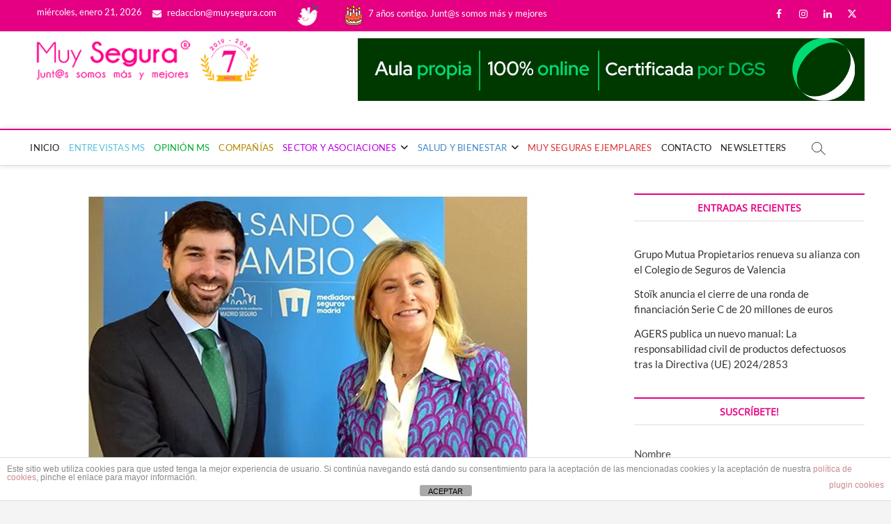

--- FILE ---
content_type: text/html; charset=UTF-8
request_url: https://www.muysegura.com/el-colegio-de-mediadores-de-seguros-de-madrid-y-caser-estrechan-sinergias-en-2023/
body_size: 19090
content:
<!DOCTYPE html>
<html lang="es">
<head>
<meta charset="UTF-8" />
<link rel="profile" href="http://gmpg.org/xfn/11" />
<link rel="pingback" href="https://www.muysegura.com/xmlrpc.php">
<script>var et_site_url='https://www.muysegura.com';var et_post_id='38758';function et_core_page_resource_fallback(a,b){"undefined"===typeof b&&(b=a.sheet.cssRules&&0===a.sheet.cssRules.length);b&&(a.onerror=null,a.onload=null,a.href?a.href=et_site_url+"/?et_core_page_resource="+a.id+et_post_id:a.src&&(a.src=et_site_url+"/?et_core_page_resource="+a.id+et_post_id))}
</script>		 		 		 		 		 		 		 		 		 		 		 		 		 		 		 		 		 		 		 		 		 		 		 		 		 		 		 		 		 		 <meta name='robots' content='index, follow, max-image-preview:large, max-snippet:-1, max-video-preview:-1' />
<!-- This site is optimized with the Yoast SEO plugin v26.7 - https://yoast.com/wordpress/plugins/seo/ -->
<title>El Colegio de Mediadores de Seguros de Madrid y Caser estrechan sinergias en 2023 - Muy Segura</title>
<meta name="description" content="El Colegio de Mediadores de Seguros de Madrid y Caser estrechan sinergias en 2023" />
<link rel="canonical" href="https://www.muysegura.com/el-colegio-de-mediadores-de-seguros-de-madrid-y-caser-estrechan-sinergias-en-2023/" />
<meta property="og:locale" content="es_ES" />
<meta property="og:type" content="article" />
<meta property="og:title" content="El Colegio de Mediadores de Seguros de Madrid y Caser estrechan sinergias en 2023 - Muy Segura" />
<meta property="og:description" content="El Colegio de Mediadores de Seguros de Madrid y Caser estrechan sinergias en 2023" />
<meta property="og:url" content="https://www.muysegura.com/el-colegio-de-mediadores-de-seguros-de-madrid-y-caser-estrechan-sinergias-en-2023/" />
<meta property="og:site_name" content="Muy Segura" />
<meta property="article:publisher" content="https://www.facebook.com/muysegura.florcid.5" />
<meta property="article:published_time" content="2023-02-07T09:45:32+00:00" />
<meta property="og:image" content="https://muysegura2022.files.wordpress.com/2023/02/madrid-1.jpg" />
<meta name="author" content="FlorCid" />
<meta name="twitter:card" content="summary_large_image" />
<meta name="twitter:image" content="https://muysegura2022.files.wordpress.com/2023/02/madrid-1.jpg" />
<meta name="twitter:creator" content="@Flor_Cid" />
<meta name="twitter:site" content="@Flor_Cid" />
<meta name="twitter:label1" content="Escrito por" />
<meta name="twitter:data1" content="FlorCid" />
<meta name="twitter:label2" content="Tiempo de lectura" />
<meta name="twitter:data2" content="2 minutos" />
<script type="application/ld+json" class="yoast-schema-graph">{"@context":"https://schema.org","@graph":[{"@type":["Article","BlogPosting"],"@id":"https://www.muysegura.com/el-colegio-de-mediadores-de-seguros-de-madrid-y-caser-estrechan-sinergias-en-2023/#article","isPartOf":{"@id":"https://www.muysegura.com/el-colegio-de-mediadores-de-seguros-de-madrid-y-caser-estrechan-sinergias-en-2023/"},"author":{"name":"FlorCid","@id":"https://www.muysegura.com/#/schema/person/1d14082a35ec5bc45cfe14b8fd575181"},"headline":"El Colegio de Mediadores de Seguros de Madrid y Caser estrechan sinergias en 2023","datePublished":"2023-02-07T09:45:32+00:00","mainEntityOfPage":{"@id":"https://www.muysegura.com/el-colegio-de-mediadores-de-seguros-de-madrid-y-caser-estrechan-sinergias-en-2023/"},"wordCount":284,"publisher":{"@id":"https://www.muysegura.com/#organization"},"image":{"@id":"https://www.muysegura.com/el-colegio-de-mediadores-de-seguros-de-madrid-y-caser-estrechan-sinergias-en-2023/#primaryimage"},"thumbnailUrl":"https://i2.wp.com/muysegura2022.files.wordpress.com/2023/02/madrid-1.jpg?w=800&resize=800,475&ssl=1","keywords":["acuerdos","Caser","Colegio de Mediadores de Seguros de Madrid","Grupo Helvetia","Sector asegurador"],"articleSection":["Sector y Asociaciones"],"inLanguage":"es"},{"@type":["WebPage","ItemPage"],"@id":"https://www.muysegura.com/el-colegio-de-mediadores-de-seguros-de-madrid-y-caser-estrechan-sinergias-en-2023/","url":"https://www.muysegura.com/el-colegio-de-mediadores-de-seguros-de-madrid-y-caser-estrechan-sinergias-en-2023/","name":"El Colegio de Mediadores de Seguros de Madrid y Caser estrechan sinergias en 2023 - Muy Segura","isPartOf":{"@id":"https://www.muysegura.com/#website"},"primaryImageOfPage":{"@id":"https://www.muysegura.com/el-colegio-de-mediadores-de-seguros-de-madrid-y-caser-estrechan-sinergias-en-2023/#primaryimage"},"image":{"@id":"https://www.muysegura.com/el-colegio-de-mediadores-de-seguros-de-madrid-y-caser-estrechan-sinergias-en-2023/#primaryimage"},"thumbnailUrl":"https://i2.wp.com/muysegura2022.files.wordpress.com/2023/02/madrid-1.jpg?w=800&resize=800,475&ssl=1","datePublished":"2023-02-07T09:45:32+00:00","description":"El Colegio de Mediadores de Seguros de Madrid y Caser estrechan sinergias en 2023","breadcrumb":{"@id":"https://www.muysegura.com/el-colegio-de-mediadores-de-seguros-de-madrid-y-caser-estrechan-sinergias-en-2023/#breadcrumb"},"inLanguage":"es","potentialAction":[{"@type":"ReadAction","target":["https://www.muysegura.com/el-colegio-de-mediadores-de-seguros-de-madrid-y-caser-estrechan-sinergias-en-2023/"]}]},{"@type":"ImageObject","inLanguage":"es","@id":"https://www.muysegura.com/el-colegio-de-mediadores-de-seguros-de-madrid-y-caser-estrechan-sinergias-en-2023/#primaryimage","url":"https://muysegura2022.files.wordpress.com/2023/02/madrid-1.jpg","contentUrl":"https://muysegura2022.files.wordpress.com/2023/02/madrid-1.jpg","width":"800","height":"475"},{"@type":"BreadcrumbList","@id":"https://www.muysegura.com/el-colegio-de-mediadores-de-seguros-de-madrid-y-caser-estrechan-sinergias-en-2023/#breadcrumb","itemListElement":[{"@type":"ListItem","position":1,"name":"Home","item":"https://www.muysegura.com/"},{"@type":"ListItem","position":2,"name":"Blog","item":"https://www.muysegura.com/blog/"},{"@type":"ListItem","position":3,"name":"El Colegio de Mediadores de Seguros de Madrid y Caser estrechan sinergias en 2023"}]},{"@type":"WebSite","@id":"https://www.muysegura.com/#website","url":"https://www.muysegura.com/","name":"Muy Segura","description":"La primera publicación del sector asegurador que pone el foco en la mujer y su bienestar.","publisher":{"@id":"https://www.muysegura.com/#organization"},"potentialAction":[{"@type":"SearchAction","target":{"@type":"EntryPoint","urlTemplate":"https://www.muysegura.com/?s={search_term_string}"},"query-input":{"@type":"PropertyValueSpecification","valueRequired":true,"valueName":"search_term_string"}}],"inLanguage":"es"},{"@type":"Organization","@id":"https://www.muysegura.com/#organization","name":"Muy Segura","url":"https://www.muysegura.com/","logo":{"@type":"ImageObject","inLanguage":"es","@id":"https://www.muysegura.com/#/schema/logo/image/","url":"https://www.muysegura.com/wp-content/uploads/LOGO-MS-Registrado-CON-6-ANIOS-1.jpg","contentUrl":"https://www.muysegura.com/wp-content/uploads/LOGO-MS-Registrado-CON-6-ANIOS-1.jpg","width":346,"height":66,"caption":"Muy Segura"},"image":{"@id":"https://www.muysegura.com/#/schema/logo/image/"},"sameAs":["https://www.facebook.com/muysegura.florcid.5","https://x.com/Flor_Cid","https://www.instagram.com/florcid_muysegura/?hl=es","https://es.linkedin.com/in/flor-cid-moreno-6554a213"]},{"@type":"Person","@id":"https://www.muysegura.com/#/schema/person/1d14082a35ec5bc45cfe14b8fd575181","name":"FlorCid","image":{"@type":"ImageObject","inLanguage":"es","@id":"https://www.muysegura.com/#/schema/person/image/","url":"https://secure.gravatar.com/avatar/16d46015f91055cf5ae48db3c7a5981edd1b8f98c297c51a85901fa2b0cd26f9?s=96&d=mm&r=g","contentUrl":"https://secure.gravatar.com/avatar/16d46015f91055cf5ae48db3c7a5981edd1b8f98c297c51a85901fa2b0cd26f9?s=96&d=mm&r=g","caption":"FlorCid"}}]}</script>
<!-- / Yoast SEO plugin. -->
<link rel='dns-prefetch' href='//www.googletagmanager.com' />
<link rel='dns-prefetch' href='//pagead2.googlesyndication.com' />
<link rel="alternate" title="oEmbed (JSON)" type="application/json+oembed" href="https://www.muysegura.com/wp-json/oembed/1.0/embed?url=https%3A%2F%2Fwww.muysegura.com%2Fel-colegio-de-mediadores-de-seguros-de-madrid-y-caser-estrechan-sinergias-en-2023%2F" />
<link rel="alternate" title="oEmbed (XML)" type="text/xml+oembed" href="https://www.muysegura.com/wp-json/oembed/1.0/embed?url=https%3A%2F%2Fwww.muysegura.com%2Fel-colegio-de-mediadores-de-seguros-de-madrid-y-caser-estrechan-sinergias-en-2023%2F&#038;format=xml" />
<style id='wp-img-auto-sizes-contain-inline-css' type='text/css'>
img:is([sizes=auto i],[sizes^="auto," i]){contain-intrinsic-size:3000px 1500px}
/*# sourceURL=wp-img-auto-sizes-contain-inline-css */
</style>
<style id='wp-block-library-inline-css' type='text/css'>
:root{--wp-block-synced-color:#7a00df;--wp-block-synced-color--rgb:122,0,223;--wp-bound-block-color:var(--wp-block-synced-color);--wp-editor-canvas-background:#ddd;--wp-admin-theme-color:#007cba;--wp-admin-theme-color--rgb:0,124,186;--wp-admin-theme-color-darker-10:#006ba1;--wp-admin-theme-color-darker-10--rgb:0,107,160.5;--wp-admin-theme-color-darker-20:#005a87;--wp-admin-theme-color-darker-20--rgb:0,90,135;--wp-admin-border-width-focus:2px}@media (min-resolution:192dpi){:root{--wp-admin-border-width-focus:1.5px}}.wp-element-button{cursor:pointer}:root .has-very-light-gray-background-color{background-color:#eee}:root .has-very-dark-gray-background-color{background-color:#313131}:root .has-very-light-gray-color{color:#eee}:root .has-very-dark-gray-color{color:#313131}:root .has-vivid-green-cyan-to-vivid-cyan-blue-gradient-background{background:linear-gradient(135deg,#00d084,#0693e3)}:root .has-purple-crush-gradient-background{background:linear-gradient(135deg,#34e2e4,#4721fb 50%,#ab1dfe)}:root .has-hazy-dawn-gradient-background{background:linear-gradient(135deg,#faaca8,#dad0ec)}:root .has-subdued-olive-gradient-background{background:linear-gradient(135deg,#fafae1,#67a671)}:root .has-atomic-cream-gradient-background{background:linear-gradient(135deg,#fdd79a,#004a59)}:root .has-nightshade-gradient-background{background:linear-gradient(135deg,#330968,#31cdcf)}:root .has-midnight-gradient-background{background:linear-gradient(135deg,#020381,#2874fc)}:root{--wp--preset--font-size--normal:16px;--wp--preset--font-size--huge:42px}.has-regular-font-size{font-size:1em}.has-larger-font-size{font-size:2.625em}.has-normal-font-size{font-size:var(--wp--preset--font-size--normal)}.has-huge-font-size{font-size:var(--wp--preset--font-size--huge)}.has-text-align-center{text-align:center}.has-text-align-left{text-align:left}.has-text-align-right{text-align:right}.has-fit-text{white-space:nowrap!important}#end-resizable-editor-section{display:none}.aligncenter{clear:both}.items-justified-left{justify-content:flex-start}.items-justified-center{justify-content:center}.items-justified-right{justify-content:flex-end}.items-justified-space-between{justify-content:space-between}.screen-reader-text{border:0;clip-path:inset(50%);height:1px;margin:-1px;overflow:hidden;padding:0;position:absolute;width:1px;word-wrap:normal!important}.screen-reader-text:focus{background-color:#ddd;clip-path:none;color:#444;display:block;font-size:1em;height:auto;left:5px;line-height:normal;padding:15px 23px 14px;text-decoration:none;top:5px;width:auto;z-index:100000}html :where(.has-border-color){border-style:solid}html :where([style*=border-top-color]){border-top-style:solid}html :where([style*=border-right-color]){border-right-style:solid}html :where([style*=border-bottom-color]){border-bottom-style:solid}html :where([style*=border-left-color]){border-left-style:solid}html :where([style*=border-width]){border-style:solid}html :where([style*=border-top-width]){border-top-style:solid}html :where([style*=border-right-width]){border-right-style:solid}html :where([style*=border-bottom-width]){border-bottom-style:solid}html :where([style*=border-left-width]){border-left-style:solid}html :where(img[class*=wp-image-]){height:auto;max-width:100%}:where(figure){margin:0 0 1em}html :where(.is-position-sticky){--wp-admin--admin-bar--position-offset:var(--wp-admin--admin-bar--height,0px)}@media screen and (max-width:600px){html :where(.is-position-sticky){--wp-admin--admin-bar--position-offset:0px}}
/*# sourceURL=wp-block-library-inline-css */
</style><style id='global-styles-inline-css' type='text/css'>
:root{--wp--preset--aspect-ratio--square: 1;--wp--preset--aspect-ratio--4-3: 4/3;--wp--preset--aspect-ratio--3-4: 3/4;--wp--preset--aspect-ratio--3-2: 3/2;--wp--preset--aspect-ratio--2-3: 2/3;--wp--preset--aspect-ratio--16-9: 16/9;--wp--preset--aspect-ratio--9-16: 9/16;--wp--preset--color--black: #000000;--wp--preset--color--cyan-bluish-gray: #abb8c3;--wp--preset--color--white: #ffffff;--wp--preset--color--pale-pink: #f78da7;--wp--preset--color--vivid-red: #cf2e2e;--wp--preset--color--luminous-vivid-orange: #ff6900;--wp--preset--color--luminous-vivid-amber: #fcb900;--wp--preset--color--light-green-cyan: #7bdcb5;--wp--preset--color--vivid-green-cyan: #00d084;--wp--preset--color--pale-cyan-blue: #8ed1fc;--wp--preset--color--vivid-cyan-blue: #0693e3;--wp--preset--color--vivid-purple: #9b51e0;--wp--preset--gradient--vivid-cyan-blue-to-vivid-purple: linear-gradient(135deg,rgb(6,147,227) 0%,rgb(155,81,224) 100%);--wp--preset--gradient--light-green-cyan-to-vivid-green-cyan: linear-gradient(135deg,rgb(122,220,180) 0%,rgb(0,208,130) 100%);--wp--preset--gradient--luminous-vivid-amber-to-luminous-vivid-orange: linear-gradient(135deg,rgb(252,185,0) 0%,rgb(255,105,0) 100%);--wp--preset--gradient--luminous-vivid-orange-to-vivid-red: linear-gradient(135deg,rgb(255,105,0) 0%,rgb(207,46,46) 100%);--wp--preset--gradient--very-light-gray-to-cyan-bluish-gray: linear-gradient(135deg,rgb(238,238,238) 0%,rgb(169,184,195) 100%);--wp--preset--gradient--cool-to-warm-spectrum: linear-gradient(135deg,rgb(74,234,220) 0%,rgb(151,120,209) 20%,rgb(207,42,186) 40%,rgb(238,44,130) 60%,rgb(251,105,98) 80%,rgb(254,248,76) 100%);--wp--preset--gradient--blush-light-purple: linear-gradient(135deg,rgb(255,206,236) 0%,rgb(152,150,240) 100%);--wp--preset--gradient--blush-bordeaux: linear-gradient(135deg,rgb(254,205,165) 0%,rgb(254,45,45) 50%,rgb(107,0,62) 100%);--wp--preset--gradient--luminous-dusk: linear-gradient(135deg,rgb(255,203,112) 0%,rgb(199,81,192) 50%,rgb(65,88,208) 100%);--wp--preset--gradient--pale-ocean: linear-gradient(135deg,rgb(255,245,203) 0%,rgb(182,227,212) 50%,rgb(51,167,181) 100%);--wp--preset--gradient--electric-grass: linear-gradient(135deg,rgb(202,248,128) 0%,rgb(113,206,126) 100%);--wp--preset--gradient--midnight: linear-gradient(135deg,rgb(2,3,129) 0%,rgb(40,116,252) 100%);--wp--preset--font-size--small: 13px;--wp--preset--font-size--medium: 20px;--wp--preset--font-size--large: 36px;--wp--preset--font-size--x-large: 42px;--wp--preset--spacing--20: 0.44rem;--wp--preset--spacing--30: 0.67rem;--wp--preset--spacing--40: 1rem;--wp--preset--spacing--50: 1.5rem;--wp--preset--spacing--60: 2.25rem;--wp--preset--spacing--70: 3.38rem;--wp--preset--spacing--80: 5.06rem;--wp--preset--shadow--natural: 6px 6px 9px rgba(0, 0, 0, 0.2);--wp--preset--shadow--deep: 12px 12px 50px rgba(0, 0, 0, 0.4);--wp--preset--shadow--sharp: 6px 6px 0px rgba(0, 0, 0, 0.2);--wp--preset--shadow--outlined: 6px 6px 0px -3px rgb(255, 255, 255), 6px 6px rgb(0, 0, 0);--wp--preset--shadow--crisp: 6px 6px 0px rgb(0, 0, 0);}:where(.is-layout-flex){gap: 0.5em;}:where(.is-layout-grid){gap: 0.5em;}body .is-layout-flex{display: flex;}.is-layout-flex{flex-wrap: wrap;align-items: center;}.is-layout-flex > :is(*, div){margin: 0;}body .is-layout-grid{display: grid;}.is-layout-grid > :is(*, div){margin: 0;}:where(.wp-block-columns.is-layout-flex){gap: 2em;}:where(.wp-block-columns.is-layout-grid){gap: 2em;}:where(.wp-block-post-template.is-layout-flex){gap: 1.25em;}:where(.wp-block-post-template.is-layout-grid){gap: 1.25em;}.has-black-color{color: var(--wp--preset--color--black) !important;}.has-cyan-bluish-gray-color{color: var(--wp--preset--color--cyan-bluish-gray) !important;}.has-white-color{color: var(--wp--preset--color--white) !important;}.has-pale-pink-color{color: var(--wp--preset--color--pale-pink) !important;}.has-vivid-red-color{color: var(--wp--preset--color--vivid-red) !important;}.has-luminous-vivid-orange-color{color: var(--wp--preset--color--luminous-vivid-orange) !important;}.has-luminous-vivid-amber-color{color: var(--wp--preset--color--luminous-vivid-amber) !important;}.has-light-green-cyan-color{color: var(--wp--preset--color--light-green-cyan) !important;}.has-vivid-green-cyan-color{color: var(--wp--preset--color--vivid-green-cyan) !important;}.has-pale-cyan-blue-color{color: var(--wp--preset--color--pale-cyan-blue) !important;}.has-vivid-cyan-blue-color{color: var(--wp--preset--color--vivid-cyan-blue) !important;}.has-vivid-purple-color{color: var(--wp--preset--color--vivid-purple) !important;}.has-black-background-color{background-color: var(--wp--preset--color--black) !important;}.has-cyan-bluish-gray-background-color{background-color: var(--wp--preset--color--cyan-bluish-gray) !important;}.has-white-background-color{background-color: var(--wp--preset--color--white) !important;}.has-pale-pink-background-color{background-color: var(--wp--preset--color--pale-pink) !important;}.has-vivid-red-background-color{background-color: var(--wp--preset--color--vivid-red) !important;}.has-luminous-vivid-orange-background-color{background-color: var(--wp--preset--color--luminous-vivid-orange) !important;}.has-luminous-vivid-amber-background-color{background-color: var(--wp--preset--color--luminous-vivid-amber) !important;}.has-light-green-cyan-background-color{background-color: var(--wp--preset--color--light-green-cyan) !important;}.has-vivid-green-cyan-background-color{background-color: var(--wp--preset--color--vivid-green-cyan) !important;}.has-pale-cyan-blue-background-color{background-color: var(--wp--preset--color--pale-cyan-blue) !important;}.has-vivid-cyan-blue-background-color{background-color: var(--wp--preset--color--vivid-cyan-blue) !important;}.has-vivid-purple-background-color{background-color: var(--wp--preset--color--vivid-purple) !important;}.has-black-border-color{border-color: var(--wp--preset--color--black) !important;}.has-cyan-bluish-gray-border-color{border-color: var(--wp--preset--color--cyan-bluish-gray) !important;}.has-white-border-color{border-color: var(--wp--preset--color--white) !important;}.has-pale-pink-border-color{border-color: var(--wp--preset--color--pale-pink) !important;}.has-vivid-red-border-color{border-color: var(--wp--preset--color--vivid-red) !important;}.has-luminous-vivid-orange-border-color{border-color: var(--wp--preset--color--luminous-vivid-orange) !important;}.has-luminous-vivid-amber-border-color{border-color: var(--wp--preset--color--luminous-vivid-amber) !important;}.has-light-green-cyan-border-color{border-color: var(--wp--preset--color--light-green-cyan) !important;}.has-vivid-green-cyan-border-color{border-color: var(--wp--preset--color--vivid-green-cyan) !important;}.has-pale-cyan-blue-border-color{border-color: var(--wp--preset--color--pale-cyan-blue) !important;}.has-vivid-cyan-blue-border-color{border-color: var(--wp--preset--color--vivid-cyan-blue) !important;}.has-vivid-purple-border-color{border-color: var(--wp--preset--color--vivid-purple) !important;}.has-vivid-cyan-blue-to-vivid-purple-gradient-background{background: var(--wp--preset--gradient--vivid-cyan-blue-to-vivid-purple) !important;}.has-light-green-cyan-to-vivid-green-cyan-gradient-background{background: var(--wp--preset--gradient--light-green-cyan-to-vivid-green-cyan) !important;}.has-luminous-vivid-amber-to-luminous-vivid-orange-gradient-background{background: var(--wp--preset--gradient--luminous-vivid-amber-to-luminous-vivid-orange) !important;}.has-luminous-vivid-orange-to-vivid-red-gradient-background{background: var(--wp--preset--gradient--luminous-vivid-orange-to-vivid-red) !important;}.has-very-light-gray-to-cyan-bluish-gray-gradient-background{background: var(--wp--preset--gradient--very-light-gray-to-cyan-bluish-gray) !important;}.has-cool-to-warm-spectrum-gradient-background{background: var(--wp--preset--gradient--cool-to-warm-spectrum) !important;}.has-blush-light-purple-gradient-background{background: var(--wp--preset--gradient--blush-light-purple) !important;}.has-blush-bordeaux-gradient-background{background: var(--wp--preset--gradient--blush-bordeaux) !important;}.has-luminous-dusk-gradient-background{background: var(--wp--preset--gradient--luminous-dusk) !important;}.has-pale-ocean-gradient-background{background: var(--wp--preset--gradient--pale-ocean) !important;}.has-electric-grass-gradient-background{background: var(--wp--preset--gradient--electric-grass) !important;}.has-midnight-gradient-background{background: var(--wp--preset--gradient--midnight) !important;}.has-small-font-size{font-size: var(--wp--preset--font-size--small) !important;}.has-medium-font-size{font-size: var(--wp--preset--font-size--medium) !important;}.has-large-font-size{font-size: var(--wp--preset--font-size--large) !important;}.has-x-large-font-size{font-size: var(--wp--preset--font-size--x-large) !important;}
/*# sourceURL=global-styles-inline-css */
</style>
<style id='classic-theme-styles-inline-css' type='text/css'>
/*! This file is auto-generated */
.wp-block-button__link{color:#fff;background-color:#32373c;border-radius:9999px;box-shadow:none;text-decoration:none;padding:calc(.667em + 2px) calc(1.333em + 2px);font-size:1.125em}.wp-block-file__button{background:#32373c;color:#fff;text-decoration:none}
/*# sourceURL=/wp-includes/css/classic-themes.min.css */
</style>
<!-- <link rel='stylesheet' id='front-estilos-css' href='https://www.muysegura.com/wp-content/plugins/asesor-cookies-para-la-ley-en-espana/html/front/estilos.css?ver=6.9' type='text/css' media='all' /> -->
<!-- <link rel='stylesheet' id='contact-form-7-css' href='https://www.muysegura.com/wp-content/plugins/contact-form-7/includes/css/styles.css?ver=6.1.4' type='text/css' media='all' /> -->
<!-- <link rel='stylesheet' id='widgetopts-styles-css' href='https://www.muysegura.com/wp-content/plugins/widget-options/assets/css/widget-options.css?ver=4.1.3' type='text/css' media='all' /> -->
<!-- <link rel='stylesheet' id='et_monarch-css-css' href='https://www.muysegura.com/wp-content/plugins/monarch/css/style.css?ver=1.4.14' type='text/css' media='all' /> -->
<!-- <link rel='stylesheet' id='wc-shortcodes-style-css' href='https://www.muysegura.com/wp-content/plugins/wc-shortcodes/public/assets/css/style.css?ver=3.46' type='text/css' media='all' /> -->
<!-- <link rel='stylesheet' id='chld_thm_cfg_parent-css' href='https://www.muysegura.com/wp-content/themes/magbook/style.css?ver=6.9' type='text/css' media='all' /> -->
<!-- <link rel='stylesheet' id='magbook-style-css' href='https://www.muysegura.com/wp-content/themes/child-theme/style.css?ver=6.9' type='text/css' media='all' /> -->
<link rel="stylesheet" type="text/css" href="//www.muysegura.com/wp-content/cache/wpfc-minified/m1b6ndqt/g4mlf.css" media="all"/>
<style id='magbook-style-inline-css' type='text/css'>
#site-branding #site-title, #site-branding #site-description{
clip: rect(1px, 1px, 1px, 1px);
position: absolute;
}
/****************************************************************/
/*.... Color Style ....*/
/****************************************************************/
/* Nav, links and hover */
a,
ul li a:hover,
ol li a:hover,
.top-bar .top-bar-menu a:hover,
.top-bar .top-bar-menu a:focus,
.main-navigation a:hover, /* Navigation */
.main-navigation a:focus,
.main-navigation ul li.current-menu-item a,
.main-navigation ul li.current_page_ancestor a,
.main-navigation ul li.current-menu-ancestor a,
.main-navigation ul li.current_page_item a,
.main-navigation ul li:hover > a,
.main-navigation li.current-menu-ancestor.menu-item-has-children > a:after,
.main-navigation li.current-menu-item.menu-item-has-children > a:after,
.main-navigation ul li:hover > a:after,
.main-navigation li.menu-item-has-children > a:hover:after,
.main-navigation li.page_item_has_children > a:hover:after,
.main-navigation ul li ul li a:hover,
.main-navigation ul li ul li a:focus,
.main-navigation ul li ul li:hover > a,
.main-navigation ul li.current-menu-item ul li a:hover,
.side-menu-wrap .side-nav-wrap a:hover, /* Side Menu */
.side-menu-wrap .side-nav-wrap a:focus,
.entry-title a:hover, /* Post */
.entry-title a:focus,
.entry-title a:active,
.entry-meta a:hover,
.image-navigation .nav-links a,
a.more-link,
.widget ul li a:hover, /* Widgets */
.widget ul li a:focus,
.widget-title a:hover,
.widget_contact ul li a:hover,
.widget_contact ul li a:focus,
.site-info .copyright a:hover, /* Footer */
.site-info .copyright a:focus,
#secondary .widget-title,
#colophon .widget ul li a:hover,
#colophon .widget ul li a:focus,
#footer-navigation a:hover,
#footer-navigation a:focus {
color: #e50083;
}
.cat-tab-menu li:hover,
.cat-tab-menu li.active {
color: #e50083 !important;
}
#sticky-header,
#secondary .widget-title,
.side-menu {
border-top-color: #e50083;
}
/* Webkit */
::selection {
background: #e50083;
color: #fff;
}
/* Gecko/Mozilla */
::-moz-selection {
background: #e50083;
color: #fff;
}
/* Accessibility
================================================== */
.screen-reader-text:hover,
.screen-reader-text:active,
.screen-reader-text:focus {
background-color: #f1f1f1;
color: #e50083;
}
/* Default Buttons
================================================== */
input[type="reset"],/* Forms  */
input[type="button"],
input[type="submit"],
.main-slider .flex-control-nav a.flex-active,
.main-slider .flex-control-nav a:hover,
.go-to-top .icon-bg,
.search-submit,
.btn-default,
.widget_tag_cloud a {
background-color: #e50083;
}
/* Top Bar Background
================================================== */
.top-bar {
background-color: #e50083;
}
/* Breaking News
================================================== */
.breaking-news-header,
.news-header-title:after {
background-color: #9651cc;
}
.breaking-news-slider .flex-direction-nav li a:hover,
.breaking-news-slider .flex-pauseplay a:hover {
background-color: #9651cc;
border-color: #9651cc;
}
/* Feature News
================================================== */
.feature-news-title {
border-color: #9651cc;
}
.feature-news-slider .flex-direction-nav li a:hover {
background-color: #9651cc;
border-color: #9651cc;
}
/* Tab Widget
================================================== */
.tab-menu,
.mb-tag-cloud .mb-tags a {
background-color: #9651cc;
}
/* Category Box Widgets
================================================== */
.widget-cat-box .widget-title {
color: #0c4cba;
}
.widget-cat-box .widget-title span {
border-bottom: 1px solid #0c4cba;
}
/* Category Box two Widgets
================================================== */
.widget-cat-box-2 .widget-title {
color: #9651cc;
}
.widget-cat-box-2 .widget-title span {
border-bottom: 1px solid #9651cc;
}
/* #bbpress
================================================== */
#bbpress-forums .bbp-topics a:hover {
color: #9651cc;
}
.bbp-submit-wrapper button.submit {
background-color: #9651cc;
border: 1px solid #9651cc;
}
/* Woocommerce
================================================== */
.woocommerce #respond input#submit,
.woocommerce a.button, 
.woocommerce button.button, 
.woocommerce input.button,
.woocommerce #respond input#submit.alt, 
.woocommerce a.button.alt, 
.woocommerce button.button.alt, 
.woocommerce input.button.alt,
.woocommerce-demo-store p.demo_store,
.top-bar .cart-value {
background-color: #9651cc;
}
.woocommerce .woocommerce-message:before {
color: #9651cc;
}
/* Category Slider widget */
.widget-cat-slider .widget-title {
color: #9651cc;
}
.widget-cat-slider .widget-title span {
border-bottom: 1px solid #9651cc;
}
/* Category Grid widget */
.widget-cat-grid .widget-title {
color: #9651cc;
}
.widget-cat-grid .widget-title span {
border-bottom: 1px solid #9651cc;
}
.cats-links .cl-31{
border-color:#b78600;
color:#b78600;
}
.menu-item-object-category.cl-31 a, .widget-cat-tab-box .cat-tab-menu .cl-31{
color:#b78600;
}.cats-links .cl-28{
border-color:#5bc0de;
color:#5bc0de;
}
.menu-item-object-category.cl-28 a, .widget-cat-tab-box .cat-tab-menu .cl-28{
color:#5bc0de;
}.cats-links .cl-1173{
border-color:#dd3333;
color:#dd3333;
}
.menu-item-object-category.cl-1173 a, .widget-cat-tab-box .cat-tab-menu .cl-1173{
color:#dd3333;
}.cats-links .cl-41{
border-color:#00af37;
color:#00af37;
}
.menu-item-object-category.cl-41 a, .widget-cat-tab-box .cat-tab-menu .cl-41{
color:#00af37;
}.cats-links .cl-1{
border-color:#428bca;
color:#428bca;
}
.menu-item-object-category.cl-1 a, .widget-cat-tab-box .cat-tab-menu .cl-1{
color:#428bca;
}.cats-links .cl-40{
border-color:#bd00e2;
color:#bd00e2;
}
.menu-item-object-category.cl-40 a, .widget-cat-tab-box .cat-tab-menu .cl-40{
color:#bd00e2;
}
/*# sourceURL=magbook-style-inline-css */
</style>
<!-- <link rel='stylesheet' id='font-awesome-css' href='https://www.muysegura.com/wp-content/themes/magbook/assets/font-awesome/css/all.min.css?ver=6.9' type='text/css' media='all' /> -->
<!-- <link rel='stylesheet' id='magbook-responsive-css' href='https://www.muysegura.com/wp-content/themes/magbook/css/responsive.css?ver=6.9' type='text/css' media='all' /> -->
<!-- <link rel='stylesheet' id='magbook-google-fonts-css' href='https://www.muysegura.com/wp-content/fonts/c7d73fbc02270ca99263ac2a96826872.css?ver=6.9' type='text/css' media='all' /> -->
<!-- <link rel='stylesheet' id='tablepress-default-css' href='https://www.muysegura.com/wp-content/tablepress-combined.min.css?ver=12' type='text/css' media='all' /> -->
<!-- <link rel='stylesheet' id='wordpresscanvas-font-awesome-css' href='https://www.muysegura.com/wp-content/plugins/wc-shortcodes/public/assets/css/font-awesome.min.css?ver=4.7.0' type='text/css' media='all' /> -->
<link rel="stylesheet" type="text/css" href="//www.muysegura.com/wp-content/cache/wpfc-minified/9a7ns9t7/g4mlf.css" media="all"/>
<script src='//www.muysegura.com/wp-content/cache/wpfc-minified/e3qj6flj/g4mlf.js' type="text/javascript"></script>
<!-- <script type="text/javascript" src="https://www.muysegura.com/wp-includes/js/jquery/jquery.min.js?ver=3.7.1" id="jquery-core-js"></script> -->
<!-- <script type="text/javascript" src="https://www.muysegura.com/wp-includes/js/jquery/jquery-migrate.min.js?ver=3.4.1" id="jquery-migrate-js"></script> -->
<script type="text/javascript" id="front-principal-js-extra">
/* <![CDATA[ */
var cdp_cookies_info = {"url_plugin":"https://www.muysegura.com/wp-content/plugins/asesor-cookies-para-la-ley-en-espana/plugin.php","url_admin_ajax":"https://www.muysegura.com/wp-admin/admin-ajax.php"};
//# sourceURL=front-principal-js-extra
/* ]]> */
</script>
<script src='//www.muysegura.com/wp-content/cache/wpfc-minified/895x0quv/g4mlf.js' type="text/javascript"></script>
<!-- <script type="text/javascript" src="https://www.muysegura.com/wp-content/plugins/asesor-cookies-para-la-ley-en-espana/html/front/principal.js?ver=6.9" id="front-principal-js"></script> -->
<!-- Fragmento de código de la etiqueta de Google (gtag.js) añadida por Site Kit -->
<!-- Fragmento de código de Google Analytics añadido por Site Kit -->
<script type="text/javascript" src="https://www.googletagmanager.com/gtag/js?id=G-0DRXGHPJR4" id="google_gtagjs-js" async></script>
<script type="text/javascript" id="google_gtagjs-js-after">
/* <![CDATA[ */
window.dataLayer = window.dataLayer || [];function gtag(){dataLayer.push(arguments);}
gtag("set","linker",{"domains":["www.muysegura.com"]});
gtag("js", new Date());
gtag("set", "developer_id.dZTNiMT", true);
gtag("config", "G-0DRXGHPJR4", {"googlesitekit_post_type":"post","googlesitekit_post_author":"FlorCid","googlesitekit_post_date":"20230207"});
window._googlesitekit = window._googlesitekit || {}; window._googlesitekit.throttledEvents = []; window._googlesitekit.gtagEvent = (name, data) => { var key = JSON.stringify( { name, data } ); if ( !! window._googlesitekit.throttledEvents[ key ] ) { return; } window._googlesitekit.throttledEvents[ key ] = true; setTimeout( () => { delete window._googlesitekit.throttledEvents[ key ]; }, 5 ); gtag( "event", name, { ...data, event_source: "site-kit" } ); }; 
//# sourceURL=google_gtagjs-js-after
/* ]]> */
</script>
<!-- This site is using AdRotate v5.16 to display their advertisements - https://ajdg.solutions/ -->
<!-- AdRotate CSS -->
<style type="text/css" media="screen">
.g { margin:0px; padding:0px; overflow:hidden; line-height:1; zoom:1; }
.g img { height:auto; }
.g-col { position:relative; float:left; }
.g-col:first-child { margin-left: 0; }
.g-col:last-child { margin-right: 0; }
.g-1 { margin:0px;  width:100%; max-width:728px; height:100%; max-height:90px; float:right; clear:right; }
.g-2 { width:100%; max-width:1200px; height:100%; max-height:600px; margin: 0 auto; }
.g-3 { margin:0px;  width:100%; max-width:300px; height:100%; max-height:300px; }
.g-4 { margin:0px;  width:100%; max-width:300px; height:100%; max-height:300px; }
.g-5 { margin:0px;  width:100%; max-width:300px; height:100%; max-height:300px; }
.g-6 { margin:0px;  width:100%; max-width:728px; height:100%; max-height:90px; }
.g-7 { margin:0px;  width:100%; max-width:728px; height:100%; max-height:90px; }
.g-8 { margin:0px;  width:100%; max-width:300px; height:100%; max-height:300px; }
@media only screen and (max-width: 480px) {
.g-col, .g-dyn, .g-single { width:100%; margin-left:0; margin-right:0; }
}
</style>
<!-- /AdRotate CSS -->
<link rel='dns-prefetch' href='https://i0.wp.com/'><link rel='preconnect' href='https://i0.wp.com/' crossorigin><link rel='dns-prefetch' href='https://i1.wp.com/'><link rel='preconnect' href='https://i1.wp.com/' crossorigin><link rel='dns-prefetch' href='https://i2.wp.com/'><link rel='preconnect' href='https://i2.wp.com/' crossorigin><link rel='dns-prefetch' href='https://i3.wp.com/'><link rel='preconnect' href='https://i3.wp.com/' crossorigin><style>[class$="woocommerce-product-gallery__trigger"] {display:none !important;}</style><meta name="generator" content="Site Kit by Google 1.170.0" /><style type="text/css" id="et-social-custom-css">
.et_monarch .et_social_inline .et_social_circle .et_social_icons_container li:hover i, .et_monarch .et_social_inline .et_social_rounded .et_social_icons_container li:hover, .et_monarch .et_social_inline .et_social_rectangle .et_social_icons_container li:hover { background: #e50083 !important; } 
</style><link rel="preload" href="https://www.muysegura.com/wp-content/plugins/monarch/core/admin/fonts/modules.ttf" as="font" crossorigin="anonymous">	<meta name="viewport" content="width=device-width" />
<!-- Metaetiquetas de Google AdSense añadidas por Site Kit -->
<meta name="google-adsense-platform-account" content="ca-host-pub-2644536267352236">
<meta name="google-adsense-platform-domain" content="sitekit.withgoogle.com">
<!-- Acabar con las metaetiquetas de Google AdSense añadidas por Site Kit -->
<!-- Fragmento de código de Google Tag Manager añadido por Site Kit -->
<script type="text/javascript">
/* <![CDATA[ */
( function( w, d, s, l, i ) {
w[l] = w[l] || [];
w[l].push( {'gtm.start': new Date().getTime(), event: 'gtm.js'} );
var f = d.getElementsByTagName( s )[0],
j = d.createElement( s ), dl = l != 'dataLayer' ? '&l=' + l : '';
j.async = true;
j.src = 'https://www.googletagmanager.com/gtm.js?id=' + i + dl;
f.parentNode.insertBefore( j, f );
} )( window, document, 'script', 'dataLayer', 'GTM-W3LFBJB4' );
/* ]]> */
</script>
<!-- Final del fragmento de código de Google Tag Manager añadido por Site Kit -->
<!-- Fragmento de código de Google Adsense añadido por Site Kit -->
<script type="text/javascript" async="async" src="https://pagead2.googlesyndication.com/pagead/js/adsbygoogle.js?client=ca-pub-4396930100815704&amp;host=ca-host-pub-2644536267352236" crossorigin="anonymous"></script>
<!-- Final del fragmento de código de Google Adsense añadido por Site Kit -->
<link rel="icon" href="https://www.muysegura.com/wp-content/uploads/2024/05/cropped-favicon-32x32.png" sizes="32x32" />
<link rel="icon" href="https://www.muysegura.com/wp-content/uploads/2024/05/cropped-favicon-192x192.png" sizes="192x192" />
<link rel="apple-touch-icon" href="https://www.muysegura.com/wp-content/uploads/2024/05/cropped-favicon-180x180.png" />
<meta name="msapplication-TileImage" content="https://www.muysegura.com/wp-content/uploads/2024/05/cropped-favicon-270x270.png" />
<!-- FIFU:jsonld:begin -->
<script type="application/ld+json">{"@context":"https://schema.org","@graph":[{"@type":"ImageObject","@id":"https://i0.wp.com/muysegura2022.files.wordpress.com/2023/02/madrid-1.jpg?ssl=1","url":"https://i0.wp.com/muysegura2022.files.wordpress.com/2023/02/madrid-1.jpg?ssl=1","contentUrl":"https://i0.wp.com/muysegura2022.files.wordpress.com/2023/02/madrid-1.jpg?ssl=1","mainEntityOfPage":"https://www.muysegura.com/el-colegio-de-mediadores-de-seguros-de-madrid-y-caser-estrechan-sinergias-en-2023/"}]}</script>
<!-- FIFU:jsonld:end -->
<style type="text/css" id="wp-custom-css">
.sld-cat-text .entry-title, .sld-cat-text .entry-title a {
color: #fff;
font-size: 16px;
line-height: 1.188;
margin-bottom: 5px;
}
h1, h2, h3, h4, h5, h6 {
font-family: "Open Sans", sans-serif;
font-weight: 300;
margin-top: 0;
}
.main-navigation a {
display: block;
font-family: "Lato", sans-serif;
font-size: 13px;
font-weight: 400;
letter-spacing: 0.2px;
line-height: 50px;
padding: 0 5px;
text-align: left;
text-transform: uppercase;
}
td, th {
padding: 5px;
border-width: 0 0px 0px 0;
}
.logo-bar {
padding: 10px 0px 10px 0px;
}
.logo-bar #site-branding {
float: left;
width: 300px;
}
.main-slider .no-slider .slider-content .slider-title, .main-slider .no-slider .slider-content .slider-title a {
font-size: 13px;
font-weight: 300;
line-height: 1.3;
}
.main-navigation ul li ul li {
width: 220px;
}
.main-navigation ul li ul {
width: 220px;
}
.page-id-17697 .entry-title {
display: none;
}
.page-id-10006 .entry-title {
display: none;
}
.page-id-15966 .entry-title {
display: none;
}
.page-id-17471 .entry-title {
display: none;
}
.page-id-57153 #primary {
float: left;
width: 100%;
}
.page-id-57153 .entry-title {
display: none;
}
.logo-bar #site-branding {
float: left;
width: 346px;
}
.small-sld-cat .post {
clear: none;
margin-left: 5px;
margin-bottom: 65px;
float: left;
}
.small-sld .main-slider {
margin-bottom: 0px;
}
.wc-shortcodes-one-fourth {
border: solid 1px #dfc2d3;
padding-bottom: 10px;
}
.entry-content a {
text-decoration: none;
}
.wc-shortcodes-column-first {
margin-left: 0 !important;
clear: left;
border: solid 1px #dfc2d3;
}
.site-info .copyright {
text-align: center;
float:none;
}
label.boolean.required {
font-size: small;
color:#000;
margin-bottom:5px;
}
input[type="text"], input[type="email"], input[type="url"], input[type="tel"], input[type="number"], input[type="date"], input[type="password"], textarea {
padding: 10px;
border: 1px solid rgba(0, 0, 0, 0.1);
-webkit-border-radius: 5px;
-moz-border-radius: 5px;
border-radius: 5px;
width: 100%;
margin-bottom: 15px;
background-color: #fafafa;
}
/*ANCHURA SUBMENU*/
.main-navigation ul li ul {
width: 250px;
}
.main-navigation ul li ul li {
float: none;
margin: 5px;
position: relative;
text-align: left;
width: 250px;
z-index: 1;
}
/*TEXTO CAJAS*/
.wc-shortcodes-box *:last-child {
margin-bottom: 0;
font-weight: 500;
letter-spacing: 1px;
font-size: 17px;
}		</style>
<!-- <link rel='stylesheet' id='fifu-lazyload-style-css' href='https://www.muysegura.com/wp-content/plugins/featured-image-from-url/includes/html/css/lazyload.css?ver=5.3.2' type='text/css' media='all' /> -->
<!-- <link rel='stylesheet' id='lgx-logo-slider-owl-css' href='https://www.muysegura.com/wp-content/plugins/logo-slider-wp/public/assets/libs/owl/assets/owl.carousel.min.css?ver=1.0.0' type='text/css' media='all' /> -->
<!-- <link rel='stylesheet' id='lgx-logo-slider-owltheme-css' href='https://www.muysegura.com/wp-content/plugins/logo-slider-wp/public/assets/libs/owl/assets/owl.theme.default.min.css?ver=1.0.0' type='text/css' media='all' /> -->
<!-- <link rel='stylesheet' id='lgx-logo-slider-style-dep-css' href='https://www.muysegura.com/wp-content/plugins/logo-slider-wp/public/assets/css/logosliderwppublic-dep.min.css?ver=1.0.0' type='text/css' media='all' /> -->
<link rel="stylesheet" type="text/css" href="//www.muysegura.com/wp-content/cache/wpfc-minified/13326s4a/g4mlf.css" media="all"/>
<link rel="preload" as="image" href="https://i0.wp.com/muysegura2022.files.wordpress.com/2023/02/madrid-1.jpg?resize=800,475&#038;ssl=1"></head>
<body class="wp-singular post-template-default single single-post postid-38758 single-format-standard wp-custom-logo wp-embed-responsive wp-theme-magbook wp-child-theme-child-theme et_monarch wc-shortcodes-font-awesome-enabled  small-sld">
<!-- Fragmento de código de Google Tag Manager (noscript) añadido por Site Kit -->
<noscript>
<iframe src="https://www.googletagmanager.com/ns.html?id=GTM-W3LFBJB4" height="0" width="0" style="display:none;visibility:hidden"></iframe>
</noscript>
<!-- Final del fragmento de código de Google Tag Manager (noscript) añadido por Site Kit -->
<!-- Google Tag Manager (noscript) -->
<noscript><iframe src="https://www.googletagmanager.com/ns.html?id=GTM-W3LFBJB4"
height="0" width="0" style="display:none;visibility:hidden"></iframe></noscript>
<!-- End Google Tag Manager (noscript) -->
<div id="page" class="site">
<a class="skip-link screen-reader-text" href="#site-content-contain">Saltar al contenido</a>
<!-- Masthead ============================================= -->
<header id="masthead" class="site-header" role="banner">
<div class="header-wrap">
<!-- Top Header============================================= -->
<div class="top-header">
<div class="top-bar">
<div class="wrap">
<div class="top-bar-date">
<span>miércoles, enero 21, 2026</span>
</div>
<aside id="custom_html-1" class="widget_text widget widget_contact"><div class="textwidget custom-html-widget"><ul>
<li><a title="Mail Us" href="mailto:redaccion@muysegura.com"><i class="fa fa-envelope-o"></i> redaccion@muysegura.com</a></li>
<li><img class=" alignnone size-full" src="https://www.muysegura.com/wp-content/uploads/2023/12/paloma-de-la-paz.png" alt=""  height="32" width="69" /></li>
<li><img class=" alignone size-full" src="https://www.muysegura.com/wp-content/uploads/2024/01/tarta-5-anios.png" alt="" height="32" width="32"><span class="5-anios" style="    font-size: 13px;
color: white;
margin-left: 5px;
vertical-align: middle;
">7 años contigo. Junt@s somos más y mejores</span></li>
</ul></div></aside>							<nav class="top-bar-menu" role="navigation" aria-label="Menú de la barra superior">
<button class="top-menu-toggle" type="button">			
<i class="fa-solid fa-bars"></i>
</button>
</nav> <!-- end .top-bar-menu -->
<div class="header-social-block">	<div class="social-links clearfix">
<ul><li id="menu-item-196" class="menu-item menu-item-type-custom menu-item-object-custom menu-item-196"><a target="_blank" href="https://www.facebook.com/muysegura.florcid.5"><span class="screen-reader-text">facebook</span></a></li>
<li id="menu-item-201" class="menu-item menu-item-type-custom menu-item-object-custom menu-item-201"><a target="_blank" href="https://www.instagram.com/florcid_muysegura/?hl=es"><span class="screen-reader-text">instagram</span></a></li>
<li id="menu-item-203" class="menu-item menu-item-type-custom menu-item-object-custom menu-item-203"><a target="_blank" href="https://es.linkedin.com/in/flor-cid-moreno-6554a213"><span class="screen-reader-text">linkedin</span></a></li>
<li id="menu-item-5103" class="menu-item menu-item-type-custom menu-item-object-custom menu-item-5103"><a target="_blank" href="https://twitter.com/Flor_Cid"><span class="screen-reader-text">twitter</span></a></li>
</ul>	</div><!-- end .social-links -->
</div><!-- end .header-social-block -->
</div> <!-- end .wrap -->
</div> <!-- end .top-bar -->
<!-- Main Header============================================= -->
<div class="logo-bar"> <div class="wrap"> <div id="site-branding"><a href="https://www.muysegura.com/" class="custom-logo-link" rel="home"><img width="346" height="66" src="https://www.muysegura.com/wp-content/uploads/LOGO-MS-Registrado-2026-CON-7-ANIOS.png" class="custom-logo" alt="Muy Segura" decoding="async" /></a><div id="site-detail"> <h2 id="site-title"> 				<a href="https://www.muysegura.com/" title="Muy Segura" rel="home"> Muy Segura </a>
</h2> <!-- end .site-title --> 					<div id="site-description"> La primera publicación del sector asegurador que pone el foco en la mujer y su bienestar. </div> <!-- end #site-description -->
</div></div>				<div class="advertisement-box">
<div class="widget advertisement-wrap" id="text-27">			<div class="textwidget"><div class="g g-7"><div class="g-dyn a-62 c-1"><a class="gofollow" data-track="NjIsNyw2MA==" href="https://www.apromes.com/formacion-asociacion-profesional-de-mediadores-de-seguros/#nivel1" target="_blank"><img decoding="async" src="https://www.muysegura.com/wp-content/uploads/CABECERA-APROMES-ABRIL-25.gif" /></a></div></div>
</div>
</div>				</div> <!-- end .advertisement-box -->
</div><!-- end .wrap -->
</div><!-- end .logo-bar -->
<div id="sticky-header" class="clearfix">
<div class="wrap">
<div class="main-header clearfix">
<!-- Main Nav ============================================= -->
<div id="site-branding">
<a href="https://www.muysegura.com/" class="custom-logo-link" rel="home"><img width="346" height="66" src="https://www.muysegura.com/wp-content/uploads/LOGO-MS-Registrado-2026-CON-7-ANIOS.png" class="custom-logo" alt="Muy Segura" decoding="async" /></a>		</div> <!-- end #site-branding -->
<nav id="site-navigation" class="main-navigation clearfix" role="navigation" aria-label="Menú principal">
<button class="menu-toggle" type="button" aria-controls="primary-menu" aria-expanded="false">
<span class="line-bar"></span>
</button><!-- end .menu-toggle -->
<ul id="primary-menu" class="menu nav-menu"><li id="menu-item-543" class="menu-item menu-item-type-post_type menu-item-object-page menu-item-home menu-item-543"><a href="https://www.muysegura.com/">Inicio</a></li>
<li id="menu-item-465" class="menu-item menu-item-type-taxonomy menu-item-object-category menu-item-465 cl-28"><a href="https://www.muysegura.com/entrevistas/">Entrevistas MS</a></li>
<li id="menu-item-1193" class="menu-item menu-item-type-taxonomy menu-item-object-category menu-item-1193 cl-41"><a href="https://www.muysegura.com/opinion/">Opinión MS</a></li>
<li id="menu-item-463" class="menu-item menu-item-type-taxonomy menu-item-object-category menu-item-463 cl-31"><a href="https://www.muysegura.com/companias/">Compañías</a></li>
<li id="menu-item-17338" class="menu-item menu-item-type-taxonomy menu-item-object-category current-post-ancestor current-menu-parent current-post-parent menu-item-has-children menu-item-17338 cl-40"><a href="https://www.muysegura.com/sector/">Sector y Asociaciones</a>
<ul class="sub-menu">
<li id="menu-item-59186" class="menu-item menu-item-type-taxonomy menu-item-object-category menu-item-59186 cl-8228"><a href="https://www.muysegura.com/bms-lab/">BMS LAB, Tendencias e Innovación</a></li>
<li id="menu-item-52244" class="menu-item menu-item-type-taxonomy menu-item-object-category menu-item-52244 cl-2111"><a href="https://www.muysegura.com/el-rincon-formativo/">El Rincón Formativo By IES</a></li>
<li id="menu-item-49167" class="menu-item menu-item-type-taxonomy menu-item-object-category menu-item-49167 cl-7306"><a href="https://www.muysegura.com/emprender-con-newcorred/">Emprender con NEWCORRED</a></li>
<li id="menu-item-52243" class="menu-item menu-item-type-taxonomy menu-item-object-category menu-item-52243 cl-3692"><a href="https://www.muysegura.com/consultorio-legal/">Consultorio Legal de ARAG</a></li>
<li id="menu-item-52242" class="menu-item menu-item-type-taxonomy menu-item-object-category menu-item-52242 cl-3881"><a href="https://www.muysegura.com/mujeres-espabrok/">Mujeres ESPABROK</a></li>
<li id="menu-item-52245" class="menu-item menu-item-type-taxonomy menu-item-object-category menu-item-52245 cl-3096"><a href="https://www.muysegura.com/mediacion-360/">MedIAción 360</a></li>
<li id="menu-item-64945" class="menu-item menu-item-type-taxonomy menu-item-object-category menu-item-64945 cl-8721"><a href="https://www.muysegura.com/y-a-que-dedica-el-tiempo-libre/">¿Y a qué dedica el tiempo libre?</a></li>
<li id="menu-item-65293" class="menu-item menu-item-type-taxonomy menu-item-object-category menu-item-65293 cl-8792"><a href="https://www.muysegura.com/the-language-corner/">The Language Corner</a></li>
</ul>
</li>
<li id="menu-item-11987" class="menu-item menu-item-type-taxonomy menu-item-object-category menu-item-has-children menu-item-11987 cl-1"><a href="https://www.muysegura.com/salud-y-bienestar/">Salud y Bienestar</a>
<ul class="sub-menu">
<li id="menu-item-14929" class="menu-item menu-item-type-taxonomy menu-item-object-category menu-item-14929 cl-2041"><a href="https://www.muysegura.com/felicidad-en-tiempos-de-covid/">Píldoras de Felicidad</a></li>
<li id="menu-item-1251" class="menu-item menu-item-type-taxonomy menu-item-object-category menu-item-1251 cl-43"><a href="https://www.muysegura.com/belleza/">Belleza</a></li>
<li id="menu-item-15034" class="menu-item menu-item-type-taxonomy menu-item-object-category menu-item-15034 cl-2942"><a href="https://www.muysegura.com/pildoras-de-salud/">Píldoras de Salud y Bienestar</a></li>
<li id="menu-item-52246" class="menu-item menu-item-type-taxonomy menu-item-object-category menu-item-52246 cl-4435"><a href="https://www.muysegura.com/canal-salud-imq/">Canal Salud IMQ</a></li>
</ul>
</li>
<li id="menu-item-11965" class="menu-item menu-item-type-taxonomy menu-item-object-category menu-item-11965 cl-1173"><a href="https://www.muysegura.com/muy-seguras-ejemplares/">Muy Seguras Ejemplares</a></li>
<li id="menu-item-876" class="menu-item menu-item-type-post_type menu-item-object-page menu-item-876"><a href="https://www.muysegura.com/contacto/">Contacto</a></li>
<li id="menu-item-52276" class="menu-item menu-item-type-post_type menu-item-object-page menu-item-52276"><a href="https://www.muysegura.com/newsletters/">Newsletters</a></li>
</ul>								</nav> <!-- end #site-navigation -->
<button id="search-toggle" type="button" class="header-search" type="button"></button>
<div id="search-box" class="clearfix">
<form class="search-form" action="https://www.muysegura.com/" method="get">
<label class="screen-reader-text">Buscar &hellip;</label>
<input type="search" name="s" class="search-field" placeholder="Buscar &hellip;" autocomplete="off" />
<button type="submit" class="search-submit"><i class="fa-solid fa-magnifying-glass"></i></button>
</form> <!-- end .search-form -->								</div>  <!-- end #search-box -->
</div><!-- end .main-header -->
</div> <!-- end .wrap -->
</div><!-- end #sticky-header -->
</div><!-- end .top-header -->
</div><!-- end .header-wrap -->
<!-- Breaking News ============================================= -->
<!-- Main Slider ============================================= -->
</header> <!-- end #masthead -->
<!-- Main Page Start ============================================= -->
<div id="site-content-contain" class="site-content-contain">
<div id="content" class="site-content">
<div class="wrap">
<div id="primary" class="content-area">
<main id="main" class="site-main" role="main">
<article id="post-38758" class="post-38758 post type-post status-publish format-standard has-post-thumbnail hentry category-sector tag-acuerdos tag-caser tag-colegio-de-mediadores-de-seguros-de-madrid tag-grupo-helvetia tag-sector-asegurador">
<div class="post-image-content">
<figure class="post-featured-image">
<img post-id="38758" fifu-featured="1" width="800" height="475" src="https://i0.wp.com/muysegura2022.files.wordpress.com/2023/02/madrid-1.jpg?resize=800,475&amp;ssl=1" class="attachment-post-thumbnail size-post-thumbnail wp-post-image" alt="El Colegio de Mediadores de Seguros de Madrid y Caser estrechan sinergias en 2023" title="El Colegio de Mediadores de Seguros de Madrid y Caser estrechan sinergias en 2023" title="El Colegio de Mediadores de Seguros de Madrid y Caser estrechan sinergias en 2023" decoding="async" fetchpriority="high" />							</figure>
</div><!-- end.post-image-content -->
<header class="entry-header">
<div class="entry-meta">
<span class="cats-links">
<a class="cl-40" href="https://www.muysegura.com/sector/">Sector y Asociaciones</a>
</span><!-- end .cat-links -->
</div>
<h1 class="entry-title">El Colegio de Mediadores de Seguros de Madrid y Caser estrechan sinergias en 2023</h1> <!-- end.entry-title -->
<div class="entry-meta"><span class="author vcard"><a href="https://www.muysegura.com/author/florcid/" title="El Colegio de Mediadores de Seguros de Madrid y Caser estrechan sinergias en 2023"><i class="fa-regular fa-user"></i> FlorCid</a></span><span class="posted-on"><a href="https://www.muysegura.com/el-colegio-de-mediadores-de-seguros-de-madrid-y-caser-estrechan-sinergias-en-2023/" title="7 febrero, 2023"><i class="fa-regular fa-calendar"></i> 7 febrero, 2023</a></span>									<span class="tag-links">
<a href="https://www.muysegura.com/tag/acuerdos/" rel="tag">acuerdos</a><a href="https://www.muysegura.com/tag/caser/" rel="tag">Caser</a><a href="https://www.muysegura.com/tag/colegio-de-mediadores-de-seguros-de-madrid/" rel="tag">Colegio de Mediadores de Seguros de Madrid</a><a href="https://www.muysegura.com/tag/grupo-helvetia/" rel="tag">Grupo Helvetia</a><a href="https://www.muysegura.com/tag/sector-asegurador/" rel="tag">Sector asegurador</a>									</span> <!-- end .tag-links -->
</div> <!-- end .entry-meta -->					</header> <!-- end .entry-header -->
<div class="entry-content">
<p><strong>Redacción &#8216;MS&#8217;- </strong>El <a href="https://mediadoresseguros.madrid/" target="_blank" rel="noopener">Colegio de Mediadores de Seguros de Madrid</a> y <a href="https://www.caser.es/" target="_blank" rel="noopener">Caser</a> han renovado para 2023 su acuerdo de colaboración por décimo año consecutivo. La firma del acuerdo se realizó en las instalaciones de la sede del Colegio de Madrid. Elena Jiménez de Andrade, presidenta del Colegio, y Javier Carrizo, director territorial centro del Negocio Agentes y Corredores de Caser, representaron a ambas entidades en la firma del acuerdo. Así lo manifiesta el Colegio a través de un reciente comunicado.</p>
<div class="wc-shortcodes-box wc-shortcodes-item wc-shortcodes-content wc-shortcodes-clearfix wc-shortcodes-box-info " style="text-align:left;margin-bottom: 15px;margin-top: 15px;">
<p><strong>“<em>Ha sido un placer poder continuar una relación, beneficiosa para el Colegio de Madrid, que ha aumentado la calidad para la mediación de la región, cada uno de los años que llevamos colaborando desde 2015. Estoy particularmente agradecida por la renovación de la confianza y el apoyo de Caser a la actividad mediada en la región de Madrid. Tengo el convencimiento que, dada la excelente afinidad que nos une, en 2023 seguiremos creciendo en sinergias entre las dos instituciones</em>”.</strong></p>
<p><strong>Elena Jiménez de Andrade, Presidenta del Colegio de Mediadores de Seguros de Madrid.</strong></p>
</div>
<div class="wc-shortcodes-box wc-shortcodes-item wc-shortcodes-content wc-shortcodes-clearfix wc-shortcodes-box-info " style="text-align:left;margin-bottom: 15px;margin-top: 15px;">
<p><strong>“<em>Caser continúa su apuesta por la mediación profesional de la mano del Colegio de Madrid, con la seguridad de que ambas entidades contribuiremos al desarrollo de un Sector tan relevante en España como son los seguros, así como la figura del mediador, tan importante para nosotros</em>”.</strong></p>
<p><strong>Javier Carrizo, director territorial del Negocio Agentes y Corredores de Caser.</strong></p>
</div>
<p><img decoding="async" src="[data-uri]" fifu-lazy="1" fifu-data-sizes="auto" fifu-data-srcset="https://i2.wp.com/muysegura2022.files.wordpress.com/2022/10/colegio-madrid-2.jpg?ssl=1&w=75&resize=75&ssl=1 75w, https://i2.wp.com/muysegura2022.files.wordpress.com/2022/10/colegio-madrid-2.jpg?ssl=1&w=100&resize=100&ssl=1 100w, https://i2.wp.com/muysegura2022.files.wordpress.com/2022/10/colegio-madrid-2.jpg?ssl=1&w=150&resize=150&ssl=1 150w, https://i2.wp.com/muysegura2022.files.wordpress.com/2022/10/colegio-madrid-2.jpg?ssl=1&w=240&resize=240&ssl=1 240w, https://i2.wp.com/muysegura2022.files.wordpress.com/2022/10/colegio-madrid-2.jpg?ssl=1&w=320&resize=320&ssl=1 320w, https://i2.wp.com/muysegura2022.files.wordpress.com/2022/10/colegio-madrid-2.jpg?ssl=1&w=500&resize=500&ssl=1 500w, https://i2.wp.com/muysegura2022.files.wordpress.com/2022/10/colegio-madrid-2.jpg?ssl=1&w=640&resize=640&ssl=1 640w, https://i2.wp.com/muysegura2022.files.wordpress.com/2022/10/colegio-madrid-2.jpg?ssl=1&w=800&resize=800&ssl=1 800w, https://i2.wp.com/muysegura2022.files.wordpress.com/2022/10/colegio-madrid-2.jpg?ssl=1&w=1024&resize=1024&ssl=1 1024w, https://i2.wp.com/muysegura2022.files.wordpress.com/2022/10/colegio-madrid-2.jpg?ssl=1&w=1280&resize=1280&ssl=1 1280w, https://i2.wp.com/muysegura2022.files.wordpress.com/2022/10/colegio-madrid-2.jpg?ssl=1&w=1600&resize=1600&ssl=1 1600w" class="aligncenter" fifu-data-src="https://i2.wp.com/muysegura2022.files.wordpress.com/2022/10/colegio-madrid-2.jpg?ssl=1" width="243" height="107" /></p>
<div class="et_social_inline et_social_mobile_on et_social_inline_bottom">
<div class="et_social_networks et_social_autowidth et_social_flip et_social_rounded et_social_left et_social_no_animation et_social_withnetworknames et_social_outer_dark">
<ul class="et_social_icons_container"><li class="et_social_facebook">
<a href="http://www.facebook.com/sharer.php?u=https%3A%2F%2Fwww.muysegura.com%2Fel-colegio-de-mediadores-de-seguros-de-madrid-y-caser-estrechan-sinergias-en-2023%2F&#038;t=El%20Colegio%20de%20Mediadores%20de%20Seguros%20de%20Madrid%20y%20Caser%20estrechan%20sinergias%20en%202023" class="et_social_share" rel="nofollow" data-social_name="facebook" data-post_id="38758" data-social_type="share" data-location="inline">
<i class="et_social_icon et_social_icon_facebook"></i><div class="et_social_network_label"><div class="et_social_networkname">Compartir</div></div><span class="et_social_overlay"></span>
</a>
</li><li class="et_social_twitter">
<a href="http://twitter.com/share?text=El%20Colegio%20de%20Mediadores%20de%20Seguros%20de%20Madrid%20y%20Caser%20estrechan%20sinergias%20en%202023&#038;url=https%3A%2F%2Fwww.muysegura.com%2Fel-colegio-de-mediadores-de-seguros-de-madrid-y-caser-estrechan-sinergias-en-2023%2F" class="et_social_share" rel="nofollow" data-social_name="twitter" data-post_id="38758" data-social_type="share" data-location="inline">
<i class="et_social_icon et_social_icon_twitter"></i><div class="et_social_network_label"><div class="et_social_networkname">Compartir</div></div><span class="et_social_overlay"></span>
</a>
</li><li class="et_social_linkedin">
<a href="http://www.linkedin.com/shareArticle?mini=true&#038;url=https%3A%2F%2Fwww.muysegura.com%2Fel-colegio-de-mediadores-de-seguros-de-madrid-y-caser-estrechan-sinergias-en-2023%2F&#038;title=El%20Colegio%20de%20Mediadores%20de%20Seguros%20de%20Madrid%20y%20Caser%20estrechan%20sinergias%20en%202023" class="et_social_share" rel="nofollow" data-social_name="linkedin" data-post_id="38758" data-social_type="share" data-location="inline">
<i class="et_social_icon et_social_icon_linkedin"></i><div class="et_social_network_label"><div class="et_social_networkname">Compartir</div></div><span class="et_social_overlay"></span>
</a>
</li></ul>
</div>
</div>			
</div><!-- end .entry-content -->
</article><!-- end .post -->
<nav class="navigation post-navigation" aria-label="Entradas">
<h2 class="screen-reader-text">Navegación de entradas</h2>
<div class="nav-links"><div class="nav-previous"><a href="https://www.muysegura.com/38754-2/" rel="prev"><span class="meta-nav" aria-hidden="true">Anterior</span> <span class="screen-reader-text">Entrada anterior:</span> <span class="post-title">Crédito y Caución impulsa los Diálogos para el Desarrollo en Valladolid</span></a></div><div class="nav-next"><a href="https://www.muysegura.com/el-foro-de-marcas-renombradas-lanza-la-espana-del-futuro-en-colaboracion-con-credito-y-caucion/" rel="next"><span class="meta-nav" aria-hidden="true">Siguiente</span> <span class="screen-reader-text">Entrada siguiente:</span> <span class="post-title">El Foro de Marcas Renombradas lanza La España del Futuro en colaboración con Crédito y Caución</span></a></div></div>
</nav>		</main><!-- end #main -->
</div> <!-- #primary -->
<aside id="secondary" class="widget-area" role="complementary" aria-label="Barra lateral">
<aside id="recent-posts-2" class="widget widget_recent_entries">
<h2 class="widget-title">Entradas recientes</h2>
<ul>
<li>
<a href="https://www.muysegura.com/grupo-mutua-propietarios-renueva-su-alianza-con-el-colegio-de-seguros-de-valencia/">Grupo Mutua Propietarios renueva su alianza con el Colegio de Seguros de Valencia</a>
</li>
<li>
<a href="https://www.muysegura.com/stoik-anuncia-el-cierre-de-una-ronda-de-financiacion-serie-c-de-20-millones-de-euros/">Stoïk anuncia el cierre de una ronda de financiación Serie C de 20 millones de euros</a>
</li>
<li>
<a href="https://www.muysegura.com/agers-publica-un-nuevo-manual-la-responsabilidad-civil-de-productos-defectuosos-tras-la-directiva-ue-2024-2853/">AGERS publica un nuevo manual: La responsabilidad civil de productos defectuosos tras la Directiva (UE) 2024/2853</a>
</li>
</ul>
</aside><aside id="text-36" class="widget widget_text"><h2 class="widget-title">SUSCRÍBETE!</h2>			<div class="textwidget"><form class="simple_form form form-vertical" id="subscribe-form" action="https://muysegura.ipzmarketing.com/f/DPkLJWNT3Do" accept-charset="UTF-8" method="post">
<div class="signup-form-content">
<div style="width: auto">
<div class="form-group string optional subscriber_name"><label class="control-label string optional" for="subscriber_name">Nombre</label><input class="form-control string optional" type="text" name="subscriber[name]" id="subscriber_name" /></div>
</div>
<div style="width: 100%">
<div class="form-group email optional subscriber_email"><label class="control-label email optional" for="subscriber_email">Email</label><input class="form-control string email optional" type="email" name="subscriber[email]" id="subscriber_email" /></div>
</div>
<div style="width: auto">
<div class="form-group boolean required subscriber_subscribed_with_acceptance">
<div class="checkbox"><input value="0" autocomplete="off" type="hidden" name="subscriber[subscribed_with_acceptance]" /><label class="boolean required" for="subscriber_subscribed_with_acceptance"><input class="boolean required" required="required" aria-required="true" type="checkbox" value="1" name="subscriber[subscribed_with_acceptance]" id="subscriber_subscribed_with_acceptance" /><abbr title="Requerido"> </abbr> Acepto la <a href="https://www.muysegura.com/politica-de-privacidad/" target="_blank">política de privacidad</a> de <span style="color:#e50083;">M<strong>S</strong></span></label></div>
</div>
</div>
<div class="submit-wrapper">
<input type="submit" name="commit" value="Enviar" class="btn btn-primary" data-disable-with="Procesando" />
</div>
</div>
</form>
</div>
</aside></aside><!-- end #secondary -->
</div><!-- end .wrap -->
</div><!-- end #content -->
<!-- Footer Start ============================================= -->
&nbsp;&nbsp;&nbsp;&nbsp;Compa&ntilde;eros <span style="color:#e50083">Muy <strong>Segura</strong></span>
<div  class="lgx_logo_slider_app_wrapper lgx-logo-slider-wp"><div class="lgx-logo-wrapper  nav-position-v-mid hover-none"  ><div class="owl-carousel lgx-logo-carousel"  data-autoplaytimeout="3000"  data-autoplayspeed="1000"  data-margin="5"  data-loop="true"  data-autoplay="true"  data-autoplayhoverpause="false"  data-dots="false"  data-itemlarge="9"  data-itemdesk="6"  data-itemtablet="4"  data-itemmobile="2"  data-navlarge="false"  data-navdesk="false"  data-navtablet="false"  data-navmobile="false"  ><div class="item lgx-log-item" ><div class="lgx-logo-item" ><a href="https://www.activeseguros.com/inicio.html" target="_blank"><img class="lgx-logo-img skip-lazy" src="https://www.muysegura.com/wp-content/uploads/2022/12/Logotipo-Active-Seguros-NORMAL.png" style="max-width: 175px;max-height: 75px;"   alt="" title="ACTIVE SEGUROS" /></a></div></div><div class="item lgx-log-item" ><div class="lgx-logo-item" ><a href="https://www.alkora.es/?utm_source=web&#038;utm_medium=banner&#038;utm_campaign=MuySegura_logo" target="_blank"><img class="lgx-logo-img skip-lazy" src="https://www.muysegura.com/wp-content/uploads/2024/02/LOGO-ALKORA.png" style="max-width: 175px;max-height: 75px;"   alt="" title="ALKORA" /></a></div></div><div class="item lgx-log-item" ><div class="lgx-logo-item" ><a href="https://www.allianz-partners.es/" target="_blank"><img class="lgx-logo-img skip-lazy" src="https://www.muysegura.com/wp-content/uploads/2021/12/ALLIANZ-PARTNERS.png" style="max-width: 175px;max-height: 75px;"   alt="" title="ALLIANZ PARTNERS" /></a></div></div><div class="item lgx-log-item" ><div class="lgx-logo-item" ><a href="https://www.aon.com/spain/default.jsp" target="_blank"><img class="lgx-logo-img skip-lazy" src="https://www.muysegura.com/wp-content/uploads/2022/01/Logo-AON.jpg" style="max-width: 175px;max-height: 75px;"   alt="" title="AON" /></a></div></div><div class="item lgx-log-item" ><div class="lgx-logo-item" ><a href="https://www.apromes.com/" target="_blank"><img class="lgx-logo-img skip-lazy" src="https://www.muysegura.com/wp-content/uploads/Apromes_Logo4f-copia-2.jpg" style="max-width: 175px;max-height: 75px;"   alt="" title="APROMES" /></a></div></div><div class="item lgx-log-item" ><div class="lgx-logo-item" ><a href="https://www.arag.es/" target="_blank"><img class="lgx-logo-img skip-lazy" src="https://www.muysegura.com/wp-content/uploads/ARAG_LogoB.jpg" style="max-width: 175px;max-height: 75px;"   alt="" title="ARAG" /></a></div></div><div class="item lgx-log-item" ><div class="lgx-logo-item" ><a href="https://www.asefa.es/" target="_blank"><img class="lgx-logo-img skip-lazy" src="https://www.muysegura.com/wp-content/uploads/asefa-png.webp" style="max-width: 175px;max-height: 75px;"   alt="" title="ASEFA" /></a></div></div><div class="item lgx-log-item" ><div class="lgx-logo-item" ><a href="https://www.asisa.es/seguros-de-salud" target="_blank"><img class="lgx-logo-img skip-lazy" src="https://www.muysegura.com/wp-content/uploads/2022/05/logo-ASISA.png" style="max-width: 175px;max-height: 75px;"   alt="" title="ASISA" /></a></div></div><div class="item lgx-log-item" ><div class="lgx-logo-item" ><a href="https://www.asitur.es/" target="_blank"><img class="lgx-logo-img skip-lazy" src="https://www.muysegura.com/wp-content/uploads/2021/12/17b2-asitur.png" style="max-width: 175px;max-height: 75px;"   alt="" title="ASITUR" /></a></div></div><div class="item lgx-log-item" ><div class="lgx-logo-item" ><a href="https://aunnaasociacion.es/" target="_blank"><img class="lgx-logo-img skip-lazy" src="https://www.muysegura.com/wp-content/uploads/2023/06/AUNNA.jpg" style="max-width: 175px;max-height: 75px;"   alt="" title="Company" /></a></div></div><div class="item lgx-log-item" ><div class="lgx-logo-item" ><a href="https://avanzaprevision.com/" target="_blank"><img class="lgx-logo-img skip-lazy" src="https://www.muysegura.com/wp-content/uploads/2021/12/AVANZA-PREVISION-BUENO-jpg.avif" style="max-width: 175px;max-height: 75px;"   alt="" title="AVANZA PREVISIÓN" /></a></div></div><div class="item lgx-log-item" ><div class="lgx-logo-item" ><a href="https://www.beazley.com/spain.html" target="_blank"><img class="lgx-logo-img skip-lazy" src="https://www.muysegura.com/wp-content/uploads/2021/12/beazley-01.avif" style="max-width: 175px;max-height: 75px;"   alt="" title="BEAZLEY" /></a></div></div><div class="item lgx-log-item" ><div class="lgx-logo-item" ><a href="http://www.wrberkley.es/" target="_blank"><img class="lgx-logo-img skip-lazy" src="https://www.muysegura.com/wp-content/uploads/2020/11/06-berkley.png" style="max-width: 175px;max-height: 75px;"   alt="" title="BERKLEY ESPAÑA" /></a></div></div><div class="item lgx-log-item" ><div class="lgx-logo-item" ><a href="https://www.bhspecialty.com/" target="_blank"><img class="lgx-logo-img skip-lazy" src="https://www.muysegura.com/wp-content/uploads/BHSI-1-1.jpg" style="max-width: 175px;max-height: 75px;"   alt="" title="BHSI" /></a></div></div><div class="item lgx-log-item" ><div class="lgx-logo-item" ><a href="https://iberia.bmsgroup.com/es" target="_blank"><img class="lgx-logo-img skip-lazy" src="https://www.muysegura.com/wp-content/uploads/2024/10/BMS-jpg.avif" style="max-width: 175px;max-height: 75px;"   alt="" title="BMS" /></a></div></div><div class="item lgx-log-item" ><div class="lgx-logo-item" ><a href="https://brokalia.com/" target="_blank"><img class="lgx-logo-img skip-lazy" src="https://www.muysegura.com/wp-content/uploads/BROKALIA-N.webp" style="max-width: 175px;max-height: 75px;"   alt="" title="BROKALIA" /></a></div></div><div class="item lgx-log-item" ><div class="lgx-logo-item" ><a href="https://centribalsolutions.com/contacto/" target="_blank"><img class="lgx-logo-img skip-lazy" src="https://www.muysegura.com/wp-content/uploads/LOGO-CENTRIBALSOLUTIONS.webp" style="max-width: 175px;max-height: 75px;"   alt="" title="CENTRIBAL SOLUTIONS" /></a></div></div><div class="item lgx-log-item" ><div class="lgx-logo-item" ><a href="https://www.cgpa-europe.es" target="_blank"><img class="lgx-logo-img skip-lazy" src="https://www.muysegura.com/wp-content/uploads/2023/11/CGPA-EUROPE.jpg" style="max-width: 175px;max-height: 75px;"   alt="" title="CGPA EUROPE" /></a></div></div><div class="item lgx-log-item" ><div class="lgx-logo-item" ><a href="https://www.charlestaylor.com/es/insuretech/nuestra-historia/" target="_blank"><img class="lgx-logo-img skip-lazy" src="https://www.muysegura.com/wp-content/uploads/2024/01/LOGO-CHARLES-TAYLOR.png" style="max-width: 175px;max-height: 75px;"   alt="" title="Charles Taylor Insuretech" /></a></div></div><div class="item lgx-log-item" ><div class="lgx-logo-item" ><a href="https://www.clinicamenorca.com/" target="_blank"><img class="lgx-logo-img skip-lazy" src="https://www.muysegura.com/wp-content/uploads/2020/11/18-clinica-menorca.png" style="max-width: 175px;max-height: 75px;"   alt="Logo Clínica Menorca" title="CLÍNICA MENORCA" /></a></div></div><div class="item lgx-log-item" ><div class="lgx-logo-item" ><a href="https://cnp.es/?utm_source=muy-segura&#038;utm_medium=banner&#038;utm_campaign=partners" target="_blank"><img class="lgx-logo-img skip-lazy" src="https://www.muysegura.com/wp-content/uploads/2023/02/logo-CNP-ASSURANCES.jpg" style="max-width: 175px;max-height: 75px;"   alt="" title="CNP ASSURANCES" /></a></div></div><div class="item lgx-log-item" ><div class="lgx-logo-item" ><a href="https://codeoscopic.com/es/" target="_blank"><img class="lgx-logo-img skip-lazy" src="https://www.muysegura.com/wp-content/uploads/2021/12/CODEOSCOPIC.jpg-pq-jpg.avif" style="max-width: 175px;max-height: 75px;"   alt="" title="Codeoscopic" /></a></div></div><div class="item lgx-log-item" ><div class="lgx-logo-item" ><a href="https://coinbrokermurcia.es/" target="_blank"><img class="lgx-logo-img skip-lazy" src="https://www.muysegura.com/wp-content/uploads/Logo-Croinbroker.png" style="max-width: 175px;max-height: 75px;"   alt="" title="Croinbroker" /></a></div></div><div class="item lgx-log-item" ><div class="lgx-logo-item" ><a href="https://www.coseba.com/" target="_blank"><img class="lgx-logo-img skip-lazy" src="https://www.muysegura.com/wp-content/uploads/2023/07/logo-coseba-correduria-seguros-red-franquicias.png" style="max-width: 175px;max-height: 75px;"   alt="" title="COSEBA" /></a></div></div><div class="item lgx-log-item" ><div class="lgx-logo-item" ><a href="https://www.creditoycaucion.es/es/" target="_blank"><img class="lgx-logo-img skip-lazy" src="https://www.muysegura.com/wp-content/uploads/2020/11/10-credito-caucion.png" style="max-width: 175px;max-height: 75px;"   alt="" title="CRÉDITO Y CAUCIÓN" /></a></div></div></div></div></div><div  class="lgx_logo_slider_app_wrapper lgx-logo-slider-wp"><div class="lgx-logo-wrapper  nav-position-v-mid hover-none"  ><div class="owl-carousel lgx-logo-carousel"  data-autoplaytimeout="3000"  data-autoplayspeed="1000"  data-margin="5"  data-loop="true"  data-autoplay="true"  data-autoplayhoverpause="false"  data-dots="false"  data-itemlarge="9"  data-itemdesk="6"  data-itemtablet="4"  data-itemmobile="2"  data-navlarge="false"  data-navdesk="false"  data-navtablet="false"  data-navmobile="false"  ><div class="item lgx-log-item" ><div class="lgx-logo-item" ><a href="https://www.ebroker.es/" target="_blank"><img class="lgx-logo-img skip-lazy" src="https://www.muysegura.com/wp-content/uploads/2020/12/15a-ebroker.png" style="max-width: 175px;max-height: 75px;"   alt="" title="EBROKER" /></a></div></div><div class="item lgx-log-item" ><div class="lgx-logo-item" ><a href="http://eisegurosfinanzas.com/" target="_blank"><img class="lgx-logo-img skip-lazy" src="https://www.muysegura.com/wp-content/uploads/2024/01/LOGO-EISF.jpg" style="max-width: 175px;max-height: 75px;"   alt="" title="Escuela Internacional de Seguros y Finanzas" /></a></div></div><div class="item lgx-log-item" ><div class="lgx-logo-item" ><a href="https://www.espabrok.es/" target="_blank"><img class="lgx-logo-img skip-lazy" src="https://www.muysegura.com/wp-content/uploads/2021/05/03a-espabrok.png" style="max-width: 175px;max-height: 75px;"   alt="" title="ESPABROK" /></a></div></div><div class="item lgx-log-item" ><div class="lgx-logo-item" ><a href="https://e2kglobal.com/" target="_blank"><img class="lgx-logo-img skip-lazy" src="https://www.muysegura.com/wp-content/uploads/2021/12/E2K.jpg" style="max-width: 175px;max-height: 75px;"   alt="" title="E2K" /></a></div></div><div class="item lgx-log-item" ><div class="lgx-logo-item" ><a href="https://www.fecor.es/" target="_blank"><img class="lgx-logo-img skip-lazy" src="https://www.muysegura.com/wp-content/uploads/2021/05/FECOR-1.jpg" style="max-width: 175px;max-height: 75px;"   alt="" title="FECOR" /></a></div></div><div class="item lgx-log-item" ><div class="lgx-logo-item" ><a href="https://www.fiatc.es/" target="_blank"><img class="lgx-logo-img skip-lazy" src="https://www.muysegura.com/wp-content/uploads/2022/12/LOGO-FIATC-SEGUROS.png" style="max-width: 175px;max-height: 75px;"   alt="" title="FIATC SEGUROS" /></a></div></div><div class="item lgx-log-item" ><div class="lgx-logo-item" ><a href="https://www.foliume.com/" target="_blank"><img class="lgx-logo-img skip-lazy" src="https://www.muysegura.com/wp-content/uploads/2024/02/logo-FOLIUME.jpg" style="max-width: 175px;max-height: 75px;"   alt="" title="FOLIUME" /></a></div></div><div class="item lgx-log-item" ><div class="lgx-logo-item" ><a href="https://www.segurostoledo.es/" target="_blank"><img class="lgx-logo-img skip-lazy" src="https://www.muysegura.com/wp-content/uploads/logo-garcia-ochoa.jpg" style="max-width: 175px;max-height: 75px;"   alt="" title="GARCIA OCHOA" /></a></div></div><div class="item lgx-log-item" ><div class="lgx-logo-item" ><a href="https://www.generali.es/" target="_blank"><img class="lgx-logo-img skip-lazy" src="https://www.muysegura.com/wp-content/uploads/2021/12/LOGOTIPO-GENERALI1.png" style="max-width: 175px;max-height: 75px;"   alt="" title="GENERALI" /></a></div></div><div class="item lgx-log-item" ><div class="lgx-logo-item" ><a href="https://www.grupopacc.es/" target="_blank"><img class="lgx-logo-img skip-lazy" src="https://www.muysegura.com/wp-content/uploads/2021/02/19-Grupo-PACC.png" style="max-width: 175px;max-height: 75px;"   alt="Grupo PACC" title="GRUPO PACC" /></a></div></div><div class="item lgx-log-item" ><div class="lgx-logo-item" ><a href="https://www.helvetia.es/" target="_blank"><img class="lgx-logo-img skip-lazy" src="https://www.muysegura.com/wp-content/uploads/2021/12/Logo-Helvetia-1.png" style="max-width: 175px;max-height: 75px;"   alt="" title="Helvetia" /></a></div></div><div class="item lgx-log-item" ><div class="lgx-logo-item" ><a href="https://www.hiscox.es/" target="_blank"><img class="lgx-logo-img skip-lazy" src="https://www.muysegura.com/wp-content/uploads/HIscox-Aniversario.jpg" style="max-width: 175px;max-height: 75px;"   alt="" title="HISCOX" /></a></div></div><div class="item lgx-log-item" ><div class="lgx-logo-item" ><a href="https://imq.es/sites/IMQCorporativo/default/es_ES/" target="_blank"><img class="lgx-logo-img skip-lazy" src="https://www.muysegura.com/wp-content/uploads/2020/11/07-imq.png" style="max-width: 175px;max-height: 75px;"   alt="" title="IMQ" /></a></div></div><div class="item lgx-log-item" ><div class="lgx-logo-item" ><a href="https://www.iedelseguro.com/" target="_blank"><img class="lgx-logo-img skip-lazy" src="https://www.muysegura.com/wp-content/uploads/2021/07/01a-NEW-Campus-seguro-vrd.png" style="max-width: 175px;max-height: 75px;"   alt="" title="INSTITUTO E-LEARNING DEL SEGURO" /></a></div></div><div class="item lgx-log-item" ><div class="lgx-logo-item" ><a href="https://www.irisglobal.es/home" target="_blank"><img class="lgx-logo-img skip-lazy" src="https://www.muysegura.com/wp-content/uploads/2021/06/16a-iris-global.png" style="max-width: 175px;max-height: 75px;"   alt="" title="IRIS GLOBAL" /></a></div></div></div></div></div><div  class="lgx_logo_slider_app_wrapper lgx-logo-slider-wp"><div class="lgx-logo-wrapper  nav-position-v-mid hover-none"  ><div class="owl-carousel lgx-logo-carousel"  data-autoplaytimeout="3000"  data-autoplayspeed="1000"  data-margin="5"  data-loop="true"  data-autoplay="true"  data-autoplayhoverpause="false"  data-dots="false"  data-itemlarge="9"  data-itemdesk="6"  data-itemtablet="4"  data-itemmobile="2"  data-navlarge="false"  data-navdesk="false"  data-navtablet="false"  data-navmobile="false"  ><div class="item lgx-log-item" ><div class="lgx-logo-item" ><a href="https://muysegura.us7.list-manage.com/track/click?u=9901b12574ae93064f4c784f8&id=325e4f8e46&e=4511071af8" target="_blank"><img class="lgx-logo-img skip-lazy" src="https://www.muysegura.com/wp-content/uploads/logo-MAPFRE-enero-26.jpg" style="max-width: 175px;max-height: 75px;"   alt="LOGO MAPFRE" title="MAPFRE" /></a></div></div><div class="item lgx-log-item" ><div class="lgx-logo-item" ><a href="https://muysegura.us7.list-manage.com/track/click?u=9901b12574ae93064f4c784f8&#038;id=1add47f2b5&#038;e=4511071af8" target="_blank"><img class="lgx-logo-img skip-lazy" src="https://www.muysegura.com/wp-content/uploads/2021/12/Nuevo-Logo-MARKEL-pq.png" style="max-width: 175px;max-height: 75px;"   alt="" title="MARKEL" /></a></div></div><div class="item lgx-log-item" ><div class="lgx-logo-item" ><a href="https://www.metlife.es/" target="_blank"><img class="lgx-logo-img skip-lazy" src="https://www.muysegura.com/wp-content/uploads/2020/11/11-metlife.png" style="max-width: 175px;max-height: 75px;"   alt="" title="METLIFE" /></a></div></div><div class="item lgx-log-item" ><div class="lgx-logo-item" ><a href="https://www.mpmsoftware.com/es/inicio/" target="_blank"><img class="lgx-logo-img skip-lazy" src="https://www.muysegura.com/wp-content/uploads/2023/02/logo-MPM.png" style="max-width: 175px;max-height: 75px;"   alt="" title="mpm" /></a></div></div><div class="item lgx-log-item" ><div class="lgx-logo-item" ><a href="https://www.mutua.es/" target="_blank"><img class="lgx-logo-img skip-lazy" src="https://www.muysegura.com/wp-content/uploads/2020/11/09-mutua-madrilenia.png" style="max-width: 175px;max-height: 75px;"   alt="" title="MUTUA MADRILEÑA" /></a></div></div><div class="item lgx-log-item" ><div class="lgx-logo-item" ><a href="https://www.mutualidadabogacia.com/" target="_blank"><img class="lgx-logo-img skip-lazy" src="https://www.muysegura.com/wp-content/uploads/2021/12/MGA-Logotipo-Mutualidad-Abogacia.png" style="max-width: 175px;max-height: 75px;"   alt="" title="MUTUALIDAD DE LA ABOGACÍA" /></a></div></div><div class="item lgx-log-item" ><div class="lgx-logo-item" ><a href="https://www.nnespana.es/home" target="_blank"><img class="lgx-logo-img skip-lazy" src="https://www.muysegura.com/wp-content/uploads/2020/12/17d-nationale-nederlanden.png" style="max-width: 175px;max-height: 75px;"   alt="" title="NATIONALE-NEDERLANDEN" /></a></div></div><div class="item lgx-log-item" ><div class="lgx-logo-item" ><a href="http://www.newcorred.org/" target="_blank"><img class="lgx-logo-img skip-lazy" src="https://www.muysegura.com/wp-content/uploads/2020/11/02-newcorred.png" style="max-width: 175px;max-height: 75px;"   alt="" title="NEWCORRED" /></a></div></div><div class="item lgx-log-item" ><div class="lgx-logo-item" ><a href="https://onlygal.es/" target="_blank"><img class="lgx-logo-img skip-lazy" src="https://www.muysegura.com/wp-content/uploads/2024/02/Logo-onlygal.jpg" style="max-width: 175px;max-height: 75px;"   alt="" title="ONLYGAL" /></a></div></div><div class="item lgx-log-item" ><div class="lgx-logo-item" ><a href="https://www.pelayo.com/" target="_blank"><img class="lgx-logo-img skip-lazy" src="https://www.muysegura.com/wp-content/uploads/2021/02/17a1-pelayo.png" style="max-width: 175px;max-height: 75px;"   alt="" title="PELAYO" /></a></div></div><div class="item lgx-log-item" ><div class="lgx-logo-item" ><a href="http://www.pluxee.es/" target="_blank"><img class="lgx-logo-img skip-lazy" src="https://www.muysegura.com/wp-content/uploads/logo-PLUXEE.png" style="max-width: 175px;max-height: 75px;"   alt="" title="PLUXEE" /></a></div></div><div class="item lgx-log-item" ><div class="lgx-logo-item" ><a href="https://qbeespana.com/" target="_blank"><img class="lgx-logo-img skip-lazy" src="https://www.muysegura.com/wp-content/uploads/2020/11/13-qbe.png" style="max-width: 175px;max-height: 75px;"   alt="" title="QBE" /></a></div></div><div class="item lgx-log-item" ><div class="lgx-logo-item" ><a href="https://recoletosconsultores.com/" target="_blank"><img class="lgx-logo-img skip-lazy" src="https://www.muysegura.com/wp-content/uploads/Recoletos-Spasei.jpg" style="max-width: 175px;max-height: 75px;"   alt="" title="Grupo Recoletos" /></a></div></div><div class="item lgx-log-item" ><div class="lgx-logo-item" ><a href="https://www.rzs.es/" target="_blank"><img class="lgx-logo-img skip-lazy" src="https://www.muysegura.com/wp-content/uploads/2022/12/RZS.png" style="max-width: 175px;max-height: 75px;"   alt="" title="RZS" /></a></div></div><div class="item lgx-log-item" ><div class="lgx-logo-item" ><a href="https://www.segurcaixaadeslas.es/" target="_blank"><img class="lgx-logo-img skip-lazy" src="https://www.muysegura.com/wp-content/uploads/SECURITAS-ADESLAS.jpg" style="max-width: 175px;max-height: 75px;"   alt="" title="SEGURCAIXA ADESLAS" /></a></div></div><div class="item lgx-log-item" ><div class="lgx-logo-item" ><a href="https://www.segurosrga.es/Paginas/default.aspx" target="_blank"><img class="lgx-logo-img skip-lazy" src="https://www.muysegura.com/wp-content/uploads/2024/04/Logo_RGA.png" style="max-width: 175px;max-height: 75px;"   alt="" title="RGA Seguros" /></a></div></div><div class="item lgx-log-item" ><div class="lgx-logo-item" ><a href="https://sendabrokers.com/" target="_blank"><img class="lgx-logo-img skip-lazy" src="https://www.muysegura.com/wp-content/uploads/2023/12/Senda-Brokers.jpg" style="max-width: 175px;max-height: 75px;"   alt="" title="SENDA BROKERS" /></a></div></div><div class="item lgx-log-item" ><div class="lgx-logo-item" ><a href="https://sendavivirseguros.com/" target="_blank"><img class="lgx-logo-img skip-lazy" src="https://www.muysegura.com/wp-content/uploads/2023/11/LOGO-SENDA.png" style="max-width: 175px;max-height: 75px;"   alt="" title="SENDA SEGUROS" /></a></div></div><div class="item lgx-log-item" ><div class="lgx-logo-item" ><a href="https://solunion.com/" target="_blank"><img class="lgx-logo-img skip-lazy" src="https://www.muysegura.com/wp-content/uploads/2024/02/logo-solunion-1.png" style="max-width: 175px;max-height: 75px;"   alt="" title="SOLUNION" /></a></div></div><div class="item lgx-log-item" ><div class="lgx-logo-item" ><a href="https://www.unitecoprofesional.es/" target="_blank"><img class="lgx-logo-img skip-lazy" src="https://www.muysegura.com/wp-content/uploads/2021/04/15a-uniteco.png" style="max-width: 175px;max-height: 75px;"   alt="Uniteco" title="UNITECO" /></a></div></div><div class="item lgx-log-item" ><div class="lgx-logo-item" ><a href="https://www.zurich.es/" target="_blank"><img class="lgx-logo-img skip-lazy" src="https://www.muysegura.com/wp-content/uploads/2021/12/LOGOTIPO-ZURICH.jpg" style="max-width: 175px;max-height: 75px;"   alt="" title="ZURICH" /></a></div></div><div class="item lgx-log-item" ><div class="lgx-logo-item" ><a href="https://life5.es/" target="_blank"><img class="lgx-logo-img skip-lazy" src="https://www.muysegura.com/wp-content/uploads/2021/05/logo-LIFE-5.jpg" style="max-width: 175px;max-height: 75px;"   alt="" title="Life5" /></a></div></div></div></div></div><footer id="colophon" class="site-footer" role="contentinfo">
<div class="widget-wrap" >
<div class="wrap">
<div class="widget-area">
<div class="column-4"><aside id="media_image-4" class="widget widget_media_image"><h3 class="widget-title">Muy Segura</h3><a href="https://www.muysegura.com/"><img width="346" height="66" src="https://www.muysegura.com/wp-content/uploads/LOGO-MS-Registrado-2026-CON-7-ANIOS.png" class="image wp-image-67614  attachment-full size-full" alt="" style="max-width: 100%; height: auto;" decoding="async" loading="lazy" /></a></aside><aside id="text-4" class="widget widget_text">			<div class="textwidget"><p style="font-size:12px;">La primera publicación del sector asegurador que pone el foco en la mujer y su bienestar.</p>
</div>
</aside></div><!-- end .column4  --><div class="column-4"><aside id="nav_menu-3" class="widget widget_nav_menu"><h3 class="widget-title">Legal</h3><div class="menu-legal-container"><ul id="menu-legal" class="menu"><li id="menu-item-906" class="menu-item menu-item-type-post_type menu-item-object-page menu-item-906"><a href="https://www.muysegura.com/aviso-legal/">Aviso Legal</a></li>
<li id="menu-item-902" class="menu-item menu-item-type-post_type menu-item-object-page menu-item-privacy-policy menu-item-902"><a rel="privacy-policy" href="https://www.muysegura.com/politica-de-privacidad/">Política de privacidad</a></li>
<li id="menu-item-900" class="menu-item menu-item-type-post_type menu-item-object-page menu-item-900"><a href="https://www.muysegura.com/politica-de-cookies/">Política de Cookies</a></li>
<li id="menu-item-1255" class="menu-item menu-item-type-post_type menu-item-object-page menu-item-1255"><a href="https://www.muysegura.com/contacto/">Contacto</a></li>
</ul></div></aside></div><!--end .column4  --><div class="column-4"><aside id="nav_menu-2" class="widget widget_nav_menu"><h3 class="widget-title">Navegación</h3><div class="menu-footer-menu-container"><ul id="menu-footer-menu" class="menu"><li id="menu-item-565" class="menu-item menu-item-type-post_type menu-item-object-page menu-item-home menu-item-565"><a href="https://www.muysegura.com/">Inicio</a></li>
<li id="menu-item-559" class="menu-item menu-item-type-taxonomy menu-item-object-category menu-item-559 cl-28"><a href="https://www.muysegura.com/entrevistas/">Entrevistas MS</a></li>
<li id="menu-item-1253" class="menu-item menu-item-type-taxonomy menu-item-object-category menu-item-1253 cl-41"><a href="https://www.muysegura.com/opinion/">Opinión MS</a></li>
<li id="menu-item-1254" class="menu-item menu-item-type-taxonomy menu-item-object-category menu-item-1254 cl-31"><a href="https://www.muysegura.com/companias/">Compañías</a></li>
<li id="menu-item-17337" class="menu-item menu-item-type-taxonomy menu-item-object-category current-post-ancestor current-menu-parent current-post-parent menu-item-17337 cl-40"><a href="https://www.muysegura.com/sector/">Sector y Asociaciones</a></li>
<li id="menu-item-14935" class="menu-item menu-item-type-custom menu-item-object-custom menu-item-14935"><a href="https://www.muysegura.com/category/salud-y-bienestar/">Salud y Bienestar</a></li>
<li id="menu-item-14936" class="menu-item menu-item-type-custom menu-item-object-custom menu-item-14936"><a href="https://www.muysegura.com/category/muy-seguras-ejemplares/">Muy Seguras Ejemplares</a></li>
<li id="menu-item-56515" class="menu-item menu-item-type-post_type menu-item-object-page menu-item-56515"><a href="https://www.muysegura.com/newsletters/">Newsletters</a></li>
</ul></div></aside></div><!--end .column4  --><div class="column-4"><aside id="custom_html-2" class="widget_text widget widget_custom_html"><h3 class="widget-title">Contacto</h3><div class="textwidget custom-html-widget"><ul>
<li><a title="Responsable" href="#"><i class="fa fa-map-marker"></i> Flor Cid Moreno</a></li>
<li><a title="Telefono" href="tel:+34 653 855 212"><i class="fa fa-phone-square"></i> +34 653 855 212</a></li>
<li><a title="Mail" href="mailto:redaccion@muysegura.com"><i class="fa fa-envelope-o"></i>  redaccion@muysegura.com</a></li>
<li><a title="Skype" href="mailto:redaccion@muysegura.com"><i class="fa fa-skype"></i> Muy <strong>Segura</strong></a></li>
<li><a title="Dossier Informativo MS" href="https://www.muysegura.com/wp-content/uploads/PRESENTACION-MS.pdf" target="_blank"><i class="fa fa-map-marker"></i> Dossier Informativo MS</a></li>
</ul></div></aside></div><!--end .column4-->			</div> <!-- end .widget-area -->
</div><!-- end .wrap -->
</div> <!-- end .widget-wrap -->
<div class="site-info">
<div class="wrap">
<div class="social-links clearfix">
<ul><li class="menu-item menu-item-type-custom menu-item-object-custom menu-item-196"><a target="_blank" href="https://www.facebook.com/muysegura.florcid.5"><span class="screen-reader-text">facebook</span></a></li>
<li class="menu-item menu-item-type-custom menu-item-object-custom menu-item-201"><a target="_blank" href="https://www.instagram.com/florcid_muysegura/?hl=es"><span class="screen-reader-text">instagram</span></a></li>
<li class="menu-item menu-item-type-custom menu-item-object-custom menu-item-203"><a target="_blank" href="https://es.linkedin.com/in/flor-cid-moreno-6554a213"><span class="screen-reader-text">linkedin</span></a></li>
<li class="menu-item menu-item-type-custom menu-item-object-custom menu-item-5103"><a target="_blank" href="https://twitter.com/Flor_Cid"><span class="screen-reader-text">twitter</span></a></li>
</ul>	</div><!-- end .social-links -->
<div class="copyright-wrap clearfix">
<div class="copyright">					<a title="Muy Segura" target="_blank" href="https://www.muysegura.com/">Muy Segura</a> <strong>2026</strong> | 
© Todos los derechos reservados 			<p align="center">
<a href="https://vazquezdeprada.es" target="_blank"><img width="117" height="60" data-src="https://www.muysegura.com/wp-content/uploads/2024/05/POWERED-BY-VDP-DISENIO-WEB.png" class=" lazyloaded" src="https://www.muysegura.com/wp-content/uploads/2024/05/POWERED-BY-VDP-DISENIO-WEB.png" loading="lazy"><noscript><img width="117" height="60" src="https://www.muysegura.com/wp-content/uploads/2024/05/POWERED-BY-VDP-DISENIO-WEB.png"></noscript></a>
</p>
</div>
</div> <!-- end .copyright-wrap -->
<div style="clear:both;"></div>
</div> <!-- end .wrap -->
</div> <!-- end .site-info -->
<button class="go-to-top" type="button">
<span class="icon-bg"></span>
<span class="back-to-top-text">Arriba</span>
<i class="fa fa-angle-up back-to-top-icon"></i>
</button>
<div class="page-overlay"></div>
</footer> <!-- end #colophon -->
</div><!-- end .site-content-contain -->
</div><!-- end #page -->
<script type="speculationrules">
{"prefetch":[{"source":"document","where":{"and":[{"href_matches":"/*"},{"not":{"href_matches":["/wp-*.php","/wp-admin/*","/wp-content/uploads/*","/wp-content/*","/wp-content/plugins/*","/wp-content/themes/child-theme/*","/wp-content/themes/magbook/*","/*\\?(.+)"]}},{"not":{"selector_matches":"a[rel~=\"nofollow\"]"}},{"not":{"selector_matches":".no-prefetch, .no-prefetch a"}}]},"eagerness":"conservative"}]}
</script>
<!-- HTML del pié de página -->
<div class="cdp-cookies-alerta  cdp-solapa-ocultar cdp-cookies-textos-izq cdp-cookies-tema-blanco">
<div class="cdp-cookies-texto">
<p style="font-size:12px !important;line-height:12px !important">Este sitio web utiliza cookies para que usted tenga la mejor experiencia de usuario. Si continúa navegando está dando su consentimiento para la aceptación de las mencionadas cookies y la aceptación de nuestra <a href="https://www.muysegura.com/politica-de-cookies/" style="font-size:12px !important;line-height:12px !important">política de cookies</a>, pinche el enlace para mayor información.<a href="https://wordpress.org/plugins/asesor-cookies-para-la-ley-en-espana/" class="cdp-cookies-boton-creditos" target="_blank">plugin cookies</a></p>
<a href="javascript:;" class="cdp-cookies-boton-cerrar">ACEPTAR</a> 
</div>
<a class="cdp-cookies-solapa">Aviso de cookies</a>
</div>
<script type="text/javascript" id="adrotate-groups-js-extra">
/* <![CDATA[ */
var impression_object = {"ajax_url":"https://www.muysegura.com/wp-admin/admin-ajax.php"};
//# sourceURL=adrotate-groups-js-extra
/* ]]> */
</script>
<script type="text/javascript" src="https://www.muysegura.com/wp-content/plugins/adrotate/library/jquery.groups.js" id="adrotate-groups-js"></script>
<script type="text/javascript" id="adrotate-clicker-js-extra">
/* <![CDATA[ */
var click_object = {"ajax_url":"https://www.muysegura.com/wp-admin/admin-ajax.php"};
//# sourceURL=adrotate-clicker-js-extra
/* ]]> */
</script>
<script type="text/javascript" src="https://www.muysegura.com/wp-content/plugins/adrotate/library/jquery.clicker.js" id="adrotate-clicker-js"></script>
<script type="text/javascript" src="https://www.muysegura.com/wp-includes/js/dist/hooks.min.js?ver=dd5603f07f9220ed27f1" id="wp-hooks-js"></script>
<script type="text/javascript" src="https://www.muysegura.com/wp-includes/js/dist/i18n.min.js?ver=c26c3dc7bed366793375" id="wp-i18n-js"></script>
<script type="text/javascript" id="wp-i18n-js-after">
/* <![CDATA[ */
wp.i18n.setLocaleData( { 'text direction\u0004ltr': [ 'ltr' ] } );
//# sourceURL=wp-i18n-js-after
/* ]]> */
</script>
<script type="text/javascript" src="https://www.muysegura.com/wp-content/plugins/contact-form-7/includes/swv/js/index.js?ver=6.1.4" id="swv-js"></script>
<script type="text/javascript" id="contact-form-7-js-translations">
/* <![CDATA[ */
( function( domain, translations ) {
var localeData = translations.locale_data[ domain ] || translations.locale_data.messages;
localeData[""].domain = domain;
wp.i18n.setLocaleData( localeData, domain );
} )( "contact-form-7", {"translation-revision-date":"2025-12-01 15:45:40+0000","generator":"GlotPress\/4.0.3","domain":"messages","locale_data":{"messages":{"":{"domain":"messages","plural-forms":"nplurals=2; plural=n != 1;","lang":"es"},"This contact form is placed in the wrong place.":["Este formulario de contacto est\u00e1 situado en el lugar incorrecto."],"Error:":["Error:"]}},"comment":{"reference":"includes\/js\/index.js"}} );
//# sourceURL=contact-form-7-js-translations
/* ]]> */
</script>
<script type="text/javascript" id="contact-form-7-js-before">
/* <![CDATA[ */
var wpcf7 = {
"api": {
"root": "https:\/\/www.muysegura.com\/wp-json\/",
"namespace": "contact-form-7\/v1"
}
};
//# sourceURL=contact-form-7-js-before
/* ]]> */
</script>
<script type="text/javascript" src="https://www.muysegura.com/wp-content/plugins/contact-form-7/includes/js/index.js?ver=6.1.4" id="contact-form-7-js"></script>
<script type="text/javascript" src="https://www.muysegura.com/wp-content/plugins/monarch/js/idle-timer.min.js?ver=1.4.14" id="et_monarch-idle-js"></script>
<script type="text/javascript" id="et_monarch-custom-js-js-extra">
/* <![CDATA[ */
var monarchSettings = {"ajaxurl":"https://www.muysegura.com/wp-admin/admin-ajax.php","pageurl":"https://www.muysegura.com/el-colegio-de-mediadores-de-seguros-de-madrid-y-caser-estrechan-sinergias-en-2023/","stats_nonce":"1f35567f86","share_counts":"4c42f43b83","follow_counts":"724710c985","total_counts":"f09925751c","media_single":"dfc424ab71","media_total":"6eca056e22","generate_all_window_nonce":"b9894ad380","no_img_message":"No images available for sharing on this page"};
//# sourceURL=et_monarch-custom-js-js-extra
/* ]]> */
</script>
<script type="text/javascript" src="https://www.muysegura.com/wp-content/plugins/monarch/js/custom.js?ver=1.4.14" id="et_monarch-custom-js-js"></script>
<script type="text/javascript" src="https://www.muysegura.com/wp-includes/js/imagesloaded.min.js?ver=5.0.0" id="imagesloaded-js"></script>
<script type="text/javascript" src="https://www.muysegura.com/wp-includes/js/masonry.min.js?ver=4.2.2" id="masonry-js"></script>
<script type="text/javascript" src="https://www.muysegura.com/wp-includes/js/jquery/jquery.masonry.min.js?ver=3.1.2b" id="jquery-masonry-js"></script>
<script type="text/javascript" id="wc-shortcodes-rsvp-js-extra">
/* <![CDATA[ */
var WCShortcodes = {"ajaxurl":"https://www.muysegura.com/wp-admin/admin-ajax.php"};
//# sourceURL=wc-shortcodes-rsvp-js-extra
/* ]]> */
</script>
<script type="text/javascript" src="https://www.muysegura.com/wp-content/plugins/wc-shortcodes/public/assets/js/rsvp.js?ver=3.46" id="wc-shortcodes-rsvp-js"></script>
<script type="text/javascript" src="https://www.muysegura.com/wp-content/themes/magbook/js/magbook-main.js?ver=6.9" id="magbook-main-js"></script>
<script type="text/javascript" src="https://www.muysegura.com/wp-content/themes/magbook/js/navigation.js?ver=6.9" id="magbook-navigation-js"></script>
<script type="text/javascript" src="https://www.muysegura.com/wp-content/themes/magbook/js/jquery.flexslider-min.js?ver=6.9" id="jquery-flexslider-js"></script>
<script type="text/javascript" id="magbook-slider-js-extra">
/* <![CDATA[ */
var magbook_slider_value = {"magbook_animation_effect":"slide","magbook_slideshowSpeed":"5000","magbook_animationSpeed":"700"};
//# sourceURL=magbook-slider-js-extra
/* ]]> */
</script>
<script type="text/javascript" src="https://www.muysegura.com/wp-content/themes/magbook/js/flexslider-setting.js?ver=6.9" id="magbook-slider-js"></script>
<script type="text/javascript" src="https://www.muysegura.com/wp-content/themes/magbook/js/skip-link-focus-fix.js?ver=6.9" id="magbook-skip-link-focus-fix-js"></script>
<script type="text/javascript" src="https://www.muysegura.com/wp-content/plugins/monarch/core/admin/js/common.js?ver=4.9.3" id="et-core-common-js"></script>
<script type="text/javascript" src="https://www.muysegura.com/wp-content/plugins/google-site-kit/dist/assets/js/googlesitekit-events-provider-contact-form-7-40476021fb6e59177033.js" id="googlesitekit-events-provider-contact-form-7-js" defer></script>
<script type="text/javascript" src="https://www.muysegura.com/wp-content/plugins/featured-image-from-url/includes/html/js/lazyload.js?ver=5.3.2" id="fifu-lazyload-js-js"></script>
<script type="text/javascript" src="https://www.muysegura.com/wp-content/plugins/logo-slider-wp/public/assets/libs/owl/owl.carousel.js?ver=1.0.0" id="lgxlogoowljs-js"></script>
<script type="text/javascript" id="lgx-logo-slider-script-dep-js-extra">
/* <![CDATA[ */
var logosliderwp = {"owl_navigationTextL":"https://www.muysegura.com/wp-content/plugins/logo-slider-wp/public/assets/img/prev.png","owl_navigationTextR":"https://www.muysegura.com/wp-content/plugins/logo-slider-wp/public/assets/img/next.png"};
//# sourceURL=lgx-logo-slider-script-dep-js-extra
/* ]]> */
</script>
<script type="text/javascript" src="https://www.muysegura.com/wp-content/plugins/logo-slider-wp/public/assets/js/logosliderwppublic-dep.js?ver=1.0.0" id="lgx-logo-slider-script-dep-js"></script>
<!-- AdRotate JS -->
<script type="text/javascript">
jQuery(document).ready(function(){
if(jQuery.fn.gslider) {
jQuery('.g-1').gslider({ groupid: 1, speed: 6000 });
jQuery('.g-3').gslider({ groupid: 3, speed: 6000 });
jQuery('.g-4').gslider({ groupid: 4, speed: 12000 });
jQuery('.g-5').gslider({ groupid: 5, speed: 6000 });
jQuery('.g-6').gslider({ groupid: 6, speed: 6000 });
jQuery('.g-7').gslider({ groupid: 7, speed: 6000 });
jQuery('.g-8').gslider({ groupid: 8, speed: 12000 });
}
});
</script>
<!-- /AdRotate JS -->
</body>
</html><!-- WP Fastest Cache file was created in 0.539 seconds, on 21 January, 2026 @ 17:44 --><!-- need to refresh to see cached version -->

--- FILE ---
content_type: text/html; charset=utf-8
request_url: https://www.google.com/recaptcha/api2/aframe
body_size: 267
content:
<!DOCTYPE HTML><html><head><meta http-equiv="content-type" content="text/html; charset=UTF-8"></head><body><script nonce="RqX6l3EcxzmXfNJPbmHptQ">/** Anti-fraud and anti-abuse applications only. See google.com/recaptcha */ try{var clients={'sodar':'https://pagead2.googlesyndication.com/pagead/sodar?'};window.addEventListener("message",function(a){try{if(a.source===window.parent){var b=JSON.parse(a.data);var c=clients[b['id']];if(c){var d=document.createElement('img');d.src=c+b['params']+'&rc='+(localStorage.getItem("rc::a")?sessionStorage.getItem("rc::b"):"");window.document.body.appendChild(d);sessionStorage.setItem("rc::e",parseInt(sessionStorage.getItem("rc::e")||0)+1);localStorage.setItem("rc::h",'1769013896116');}}}catch(b){}});window.parent.postMessage("_grecaptcha_ready", "*");}catch(b){}</script></body></html>